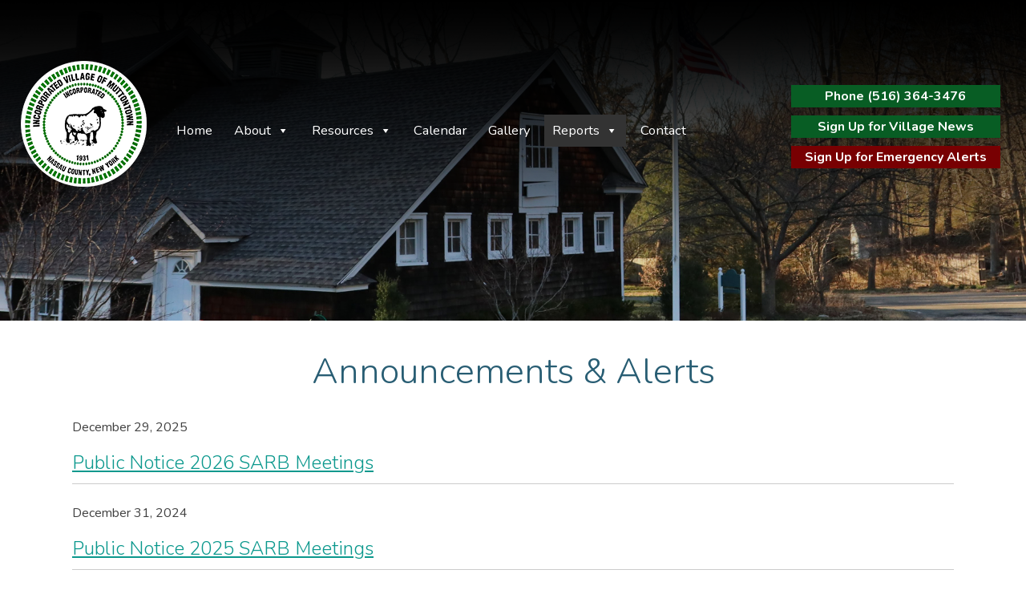

--- FILE ---
content_type: text/html; charset=UTF-8
request_url: https://www.muttontownny.gov/reports/announcements-alerts/
body_size: 25012
content:
<!doctype html>
<html dir="ltr" lang="en-US"
	prefix="og: https://ogp.me/ns#" >
<head>
	<meta charset="UTF-8">
	<meta name="viewport" content="width=device-width, initial-scale=1">
	<link rel="profile" href="https://gmpg.org/xfn/11">

	<title>Announcements &amp; Alerts - Village of Muttontown</title>

		<!-- All in One SEO 4.3.4.1 - aioseo.com -->
		<meta name="robots" content="max-image-preview:large" />
		<link rel="canonical" href="https://www.muttontownny.gov/reports/announcements-alerts/" />
		<meta name="generator" content="All in One SEO (AIOSEO) 4.3.4.1 " />
		<meta property="og:locale" content="en_US" />
		<meta property="og:site_name" content="Village of Muttontown - Established in 1931" />
		<meta property="og:type" content="article" />
		<meta property="og:title" content="Announcements &amp; Alerts - Village of Muttontown" />
		<meta property="og:url" content="https://www.muttontownny.gov/reports/announcements-alerts/" />
		<meta property="og:image" content="https://www.muttontownny.gov/wp-content/uploads/2019/03/cropped-LOGO-1.png" />
		<meta property="og:image:secure_url" content="https://www.muttontownny.gov/wp-content/uploads/2019/03/cropped-LOGO-1.png" />
		<meta property="og:image:width" content="157" />
		<meta property="og:image:height" content="157" />
		<meta property="article:published_time" content="2019-03-30T00:15:50+00:00" />
		<meta property="article:modified_time" content="2019-11-27T15:11:37+00:00" />
		<meta name="twitter:card" content="summary_large_image" />
		<meta name="twitter:title" content="Announcements &amp; Alerts - Village of Muttontown" />
		<meta name="twitter:image" content="https://www.muttontownny.gov/wp-content/uploads/2019/03/cropped-LOGO-1.png" />
		<script type="application/ld+json" class="aioseo-schema">
			{"@context":"https:\/\/schema.org","@graph":[{"@type":"BreadcrumbList","@id":"https:\/\/www.muttontownny.gov\/reports\/announcements-alerts\/#breadcrumblist","itemListElement":[{"@type":"ListItem","@id":"https:\/\/www.muttontownny.gov\/#listItem","position":1,"item":{"@type":"WebPage","@id":"https:\/\/www.muttontownny.gov\/","name":"Home","description":"Welcome to the Village of Muttontown Welcome to the Village of Muttontown\u2019s website! We hope that you will find it to be a useful tool in gathering information. Here is a brief overview of how to use this website: The most frequently searched items are in icons that go through the middle of the page.","url":"https:\/\/www.muttontownny.gov\/"},"nextItem":"https:\/\/www.muttontownny.gov\/reports\/#listItem"},{"@type":"ListItem","@id":"https:\/\/www.muttontownny.gov\/reports\/#listItem","position":2,"item":{"@type":"WebPage","@id":"https:\/\/www.muttontownny.gov\/reports\/","name":"Reports","description":"News","url":"https:\/\/www.muttontownny.gov\/reports\/"},"nextItem":"https:\/\/www.muttontownny.gov\/reports\/announcements-alerts\/#listItem","previousItem":"https:\/\/www.muttontownny.gov\/#listItem"},{"@type":"ListItem","@id":"https:\/\/www.muttontownny.gov\/reports\/announcements-alerts\/#listItem","position":3,"item":{"@type":"WebPage","@id":"https:\/\/www.muttontownny.gov\/reports\/announcements-alerts\/","name":"Announcements & Alerts","url":"https:\/\/www.muttontownny.gov\/reports\/announcements-alerts\/"},"previousItem":"https:\/\/www.muttontownny.gov\/reports\/#listItem"}]},{"@type":"Organization","@id":"https:\/\/www.muttontownny.gov\/#organization","name":"Village of Muttontown","url":"https:\/\/www.muttontownny.gov\/","logo":{"@type":"ImageObject","url":"https:\/\/www.muttontownny.gov\/wp-content\/uploads\/2019\/03\/cropped-LOGO-1.png","@id":"https:\/\/www.muttontownny.gov\/#organizationLogo","width":157,"height":157},"image":{"@id":"https:\/\/www.muttontownny.gov\/#organizationLogo"}},{"@type":"WebPage","@id":"https:\/\/www.muttontownny.gov\/reports\/announcements-alerts\/#webpage","url":"https:\/\/www.muttontownny.gov\/reports\/announcements-alerts\/","name":"Announcements & Alerts - Village of Muttontown","inLanguage":"en-US","isPartOf":{"@id":"https:\/\/www.muttontownny.gov\/#website"},"breadcrumb":{"@id":"https:\/\/www.muttontownny.gov\/reports\/announcements-alerts\/#breadcrumblist"},"image":{"@type":"ImageObject","url":"https:\/\/www.muttontownny.gov\/wp-content\/uploads\/2019\/11\/Gallery3_Slider-1.jpg","@id":"https:\/\/www.muttontownny.gov\/#mainImage","width":1900,"height":842},"primaryImageOfPage":{"@id":"https:\/\/www.muttontownny.gov\/reports\/announcements-alerts\/#mainImage"},"datePublished":"2019-03-30T00:15:50+00:00","dateModified":"2019-11-27T15:11:37+00:00"},{"@type":"WebSite","@id":"https:\/\/www.muttontownny.gov\/#website","url":"https:\/\/www.muttontownny.gov\/","name":"Village of Muttontown","description":"Established in 1931","inLanguage":"en-US","publisher":{"@id":"https:\/\/www.muttontownny.gov\/#organization"}}]}
		</script>
		<!-- All in One SEO -->

<link rel='dns-prefetch' href='//www.muttontownny.gov' />
<link rel="alternate" type="application/rss+xml" title="Village of Muttontown &raquo; Feed" href="https://www.muttontownny.gov/feed/" />
<script type="text/javascript">
window._wpemojiSettings = {"baseUrl":"https:\/\/s.w.org\/images\/core\/emoji\/14.0.0\/72x72\/","ext":".png","svgUrl":"https:\/\/s.w.org\/images\/core\/emoji\/14.0.0\/svg\/","svgExt":".svg","source":{"wpemoji":"https:\/\/www.muttontownny.gov\/wp-includes\/js\/wp-emoji.js?ver=6.2.8","twemoji":"https:\/\/www.muttontownny.gov\/wp-includes\/js\/twemoji.js?ver=6.2.8"}};
/**
 * @output wp-includes/js/wp-emoji-loader.js
 */

( function( window, document, settings ) {
	var src, ready, ii, tests;

	// Create a canvas element for testing native browser support of emoji.
	var canvas = document.createElement( 'canvas' );
	var context = canvas.getContext && canvas.getContext( '2d' );

	/**
	 * Checks if two sets of Emoji characters render the same visually.
	 *
	 * @since 4.9.0
	 *
	 * @private
	 *
	 * @param {string} set1 Set of Emoji to test.
	 * @param {string} set2 Set of Emoji to test.
	 *
	 * @return {boolean} True if the two sets render the same.
	 */
	function emojiSetsRenderIdentically( set1, set2 ) {
		// Cleanup from previous test.
		context.clearRect( 0, 0, canvas.width, canvas.height );
		context.fillText( set1, 0, 0 );
		var rendered1 = canvas.toDataURL();

		// Cleanup from previous test.
		context.clearRect( 0, 0, canvas.width, canvas.height );
		context.fillText( set2, 0, 0 );
		var rendered2 = canvas.toDataURL();

		return rendered1 === rendered2;
	}

	/**
	 * Determines if the browser properly renders Emoji that Twemoji can supplement.
	 *
	 * @since 4.2.0
	 *
	 * @private
	 *
	 * @param {string} type Whether to test for support of "flag" or "emoji".
	 *
	 * @return {boolean} True if the browser can render emoji, false if it cannot.
	 */
	function browserSupportsEmoji( type ) {
		var isIdentical;

		if ( ! context || ! context.fillText ) {
			return false;
		}

		/*
		 * Chrome on OS X added native emoji rendering in M41. Unfortunately,
		 * it doesn't work when the font is bolder than 500 weight. So, we
		 * check for bold rendering support to avoid invisible emoji in Chrome.
		 */
		context.textBaseline = 'top';
		context.font = '600 32px Arial';

		switch ( type ) {
			case 'flag':
				/*
				 * Test for Transgender flag compatibility. Added in Unicode 13.
				 *
				 * To test for support, we try to render it, and compare the rendering to how it would look if
				 * the browser doesn't render it correctly (white flag emoji + transgender symbol).
				 */
				isIdentical = emojiSetsRenderIdentically(
					'\uD83C\uDFF3\uFE0F\u200D\u26A7\uFE0F', // as a zero-width joiner sequence
					'\uD83C\uDFF3\uFE0F\u200B\u26A7\uFE0F'  // separated by a zero-width space
				);

				if ( isIdentical ) {
					return false;
				}

				/*
				 * Test for UN flag compatibility. This is the least supported of the letter locale flags,
				 * so gives us an easy test for full support.
				 *
				 * To test for support, we try to render it, and compare the rendering to how it would look if
				 * the browser doesn't render it correctly ([U] + [N]).
				 */
				isIdentical = emojiSetsRenderIdentically(
					'\uD83C\uDDFA\uD83C\uDDF3',       // as the sequence of two code points
					'\uD83C\uDDFA\u200B\uD83C\uDDF3'  // as the two code points separated by a zero-width space
				);

				if ( isIdentical ) {
					return false;
				}

				/*
				 * Test for English flag compatibility. England is a country in the United Kingdom, it
				 * does not have a two letter locale code but rather a five letter sub-division code.
				 *
				 * To test for support, we try to render it, and compare the rendering to how it would look if
				 * the browser doesn't render it correctly (black flag emoji + [G] + [B] + [E] + [N] + [G]).
				 */
				isIdentical = emojiSetsRenderIdentically(
					// as the flag sequence
					'\uD83C\uDFF4\uDB40\uDC67\uDB40\uDC62\uDB40\uDC65\uDB40\uDC6E\uDB40\uDC67\uDB40\uDC7F',
					// with each code point separated by a zero-width space
					'\uD83C\uDFF4\u200B\uDB40\uDC67\u200B\uDB40\uDC62\u200B\uDB40\uDC65\u200B\uDB40\uDC6E\u200B\uDB40\uDC67\u200B\uDB40\uDC7F'
				);

				return ! isIdentical;
			case 'emoji':
				/*
				 * Why can't we be friends? Everyone can now shake hands in emoji, regardless of skin tone!
				 *
				 * To test for Emoji 14.0 support, try to render a new emoji: Handshake: Light Skin Tone, Dark Skin Tone.
				 *
				 * The Handshake: Light Skin Tone, Dark Skin Tone emoji is a ZWJ sequence combining 🫱 Rightwards Hand,
				 * 🏻 Light Skin Tone, a Zero Width Joiner, 🫲 Leftwards Hand, and 🏿 Dark Skin Tone.
				 *
				 * 0x1FAF1 == Rightwards Hand
				 * 0x1F3FB == Light Skin Tone
				 * 0x200D == Zero-Width Joiner (ZWJ) that links the code points for the new emoji or
				 * 0x200B == Zero-Width Space (ZWS) that is rendered for clients not supporting the new emoji.
				 * 0x1FAF2 == Leftwards Hand
				 * 0x1F3FF == Dark Skin Tone.
				 *
				 * When updating this test for future Emoji releases, ensure that individual emoji that make up the
				 * sequence come from older emoji standards.
				 */
				isIdentical = emojiSetsRenderIdentically(
					'\uD83E\uDEF1\uD83C\uDFFB\u200D\uD83E\uDEF2\uD83C\uDFFF', // as the zero-width joiner sequence
					'\uD83E\uDEF1\uD83C\uDFFB\u200B\uD83E\uDEF2\uD83C\uDFFF'  // separated by a zero-width space
				);

				return ! isIdentical;
		}

		return false;
	}

	/**
	 * Adds a script to the head of the document.
	 *
	 * @ignore
	 *
	 * @since 4.2.0
	 *
	 * @param {Object} src The url where the script is located.
	 * @return {void}
	 */
	function addScript( src ) {
		var script = document.createElement( 'script' );

		script.src = src;
		script.defer = script.type = 'text/javascript';
		document.getElementsByTagName( 'head' )[0].appendChild( script );
	}

	tests = Array( 'flag', 'emoji' );

	settings.supports = {
		everything: true,
		everythingExceptFlag: true
	};

	/*
	 * Tests the browser support for flag emojis and other emojis, and adjusts the
	 * support settings accordingly.
	 */
	for( ii = 0; ii < tests.length; ii++ ) {
		settings.supports[ tests[ ii ] ] = browserSupportsEmoji( tests[ ii ] );

		settings.supports.everything = settings.supports.everything && settings.supports[ tests[ ii ] ];

		if ( 'flag' !== tests[ ii ] ) {
			settings.supports.everythingExceptFlag = settings.supports.everythingExceptFlag && settings.supports[ tests[ ii ] ];
		}
	}

	settings.supports.everythingExceptFlag = settings.supports.everythingExceptFlag && ! settings.supports.flag;

	// Sets DOMReady to false and assigns a ready function to settings.
	settings.DOMReady = false;
	settings.readyCallback = function() {
		settings.DOMReady = true;
	};

	// When the browser can not render everything we need to load a polyfill.
	if ( ! settings.supports.everything ) {
		ready = function() {
			settings.readyCallback();
		};

		/*
		 * Cross-browser version of adding a dom ready event.
		 */
		if ( document.addEventListener ) {
			document.addEventListener( 'DOMContentLoaded', ready, false );
			window.addEventListener( 'load', ready, false );
		} else {
			window.attachEvent( 'onload', ready );
			document.attachEvent( 'onreadystatechange', function() {
				if ( 'complete' === document.readyState ) {
					settings.readyCallback();
				}
			} );
		}

		src = settings.source || {};

		if ( src.concatemoji ) {
			addScript( src.concatemoji );
		} else if ( src.wpemoji && src.twemoji ) {
			addScript( src.twemoji );
			addScript( src.wpemoji );
		}
	}

} )( window, document, window._wpemojiSettings );
</script>
<style type="text/css">
img.wp-smiley,
img.emoji {
	display: inline !important;
	border: none !important;
	box-shadow: none !important;
	height: 1em !important;
	width: 1em !important;
	margin: 0 0.07em !important;
	vertical-align: -0.1em !important;
	background: none !important;
	padding: 0 !important;
}
</style>
	<link rel='stylesheet' id='wp-block-library-css' href='https://www.muttontownny.gov/wp-includes/css/dist/block-library/style.css?ver=6.2.8' type='text/css' media='all' />
<link rel='stylesheet' id='classic-theme-styles-css' href='https://www.muttontownny.gov/wp-includes/css/classic-themes.css?ver=6.2.8' type='text/css' media='all' />
<style id='global-styles-inline-css' type='text/css'>
body{--wp--preset--color--black: #000000;--wp--preset--color--cyan-bluish-gray: #abb8c3;--wp--preset--color--white: #ffffff;--wp--preset--color--pale-pink: #f78da7;--wp--preset--color--vivid-red: #cf2e2e;--wp--preset--color--luminous-vivid-orange: #ff6900;--wp--preset--color--luminous-vivid-amber: #fcb900;--wp--preset--color--light-green-cyan: #7bdcb5;--wp--preset--color--vivid-green-cyan: #00d084;--wp--preset--color--pale-cyan-blue: #8ed1fc;--wp--preset--color--vivid-cyan-blue: #0693e3;--wp--preset--color--vivid-purple: #9b51e0;--wp--preset--gradient--vivid-cyan-blue-to-vivid-purple: linear-gradient(135deg,rgba(6,147,227,1) 0%,rgb(155,81,224) 100%);--wp--preset--gradient--light-green-cyan-to-vivid-green-cyan: linear-gradient(135deg,rgb(122,220,180) 0%,rgb(0,208,130) 100%);--wp--preset--gradient--luminous-vivid-amber-to-luminous-vivid-orange: linear-gradient(135deg,rgba(252,185,0,1) 0%,rgba(255,105,0,1) 100%);--wp--preset--gradient--luminous-vivid-orange-to-vivid-red: linear-gradient(135deg,rgba(255,105,0,1) 0%,rgb(207,46,46) 100%);--wp--preset--gradient--very-light-gray-to-cyan-bluish-gray: linear-gradient(135deg,rgb(238,238,238) 0%,rgb(169,184,195) 100%);--wp--preset--gradient--cool-to-warm-spectrum: linear-gradient(135deg,rgb(74,234,220) 0%,rgb(151,120,209) 20%,rgb(207,42,186) 40%,rgb(238,44,130) 60%,rgb(251,105,98) 80%,rgb(254,248,76) 100%);--wp--preset--gradient--blush-light-purple: linear-gradient(135deg,rgb(255,206,236) 0%,rgb(152,150,240) 100%);--wp--preset--gradient--blush-bordeaux: linear-gradient(135deg,rgb(254,205,165) 0%,rgb(254,45,45) 50%,rgb(107,0,62) 100%);--wp--preset--gradient--luminous-dusk: linear-gradient(135deg,rgb(255,203,112) 0%,rgb(199,81,192) 50%,rgb(65,88,208) 100%);--wp--preset--gradient--pale-ocean: linear-gradient(135deg,rgb(255,245,203) 0%,rgb(182,227,212) 50%,rgb(51,167,181) 100%);--wp--preset--gradient--electric-grass: linear-gradient(135deg,rgb(202,248,128) 0%,rgb(113,206,126) 100%);--wp--preset--gradient--midnight: linear-gradient(135deg,rgb(2,3,129) 0%,rgb(40,116,252) 100%);--wp--preset--duotone--dark-grayscale: url('#wp-duotone-dark-grayscale');--wp--preset--duotone--grayscale: url('#wp-duotone-grayscale');--wp--preset--duotone--purple-yellow: url('#wp-duotone-purple-yellow');--wp--preset--duotone--blue-red: url('#wp-duotone-blue-red');--wp--preset--duotone--midnight: url('#wp-duotone-midnight');--wp--preset--duotone--magenta-yellow: url('#wp-duotone-magenta-yellow');--wp--preset--duotone--purple-green: url('#wp-duotone-purple-green');--wp--preset--duotone--blue-orange: url('#wp-duotone-blue-orange');--wp--preset--font-size--small: 13px;--wp--preset--font-size--medium: 20px;--wp--preset--font-size--large: 36px;--wp--preset--font-size--x-large: 42px;--wp--preset--spacing--20: 0.44rem;--wp--preset--spacing--30: 0.67rem;--wp--preset--spacing--40: 1rem;--wp--preset--spacing--50: 1.5rem;--wp--preset--spacing--60: 2.25rem;--wp--preset--spacing--70: 3.38rem;--wp--preset--spacing--80: 5.06rem;--wp--preset--shadow--natural: 6px 6px 9px rgba(0, 0, 0, 0.2);--wp--preset--shadow--deep: 12px 12px 50px rgba(0, 0, 0, 0.4);--wp--preset--shadow--sharp: 6px 6px 0px rgba(0, 0, 0, 0.2);--wp--preset--shadow--outlined: 6px 6px 0px -3px rgba(255, 255, 255, 1), 6px 6px rgba(0, 0, 0, 1);--wp--preset--shadow--crisp: 6px 6px 0px rgba(0, 0, 0, 1);}:where(.is-layout-flex){gap: 0.5em;}body .is-layout-flow > .alignleft{float: left;margin-inline-start: 0;margin-inline-end: 2em;}body .is-layout-flow > .alignright{float: right;margin-inline-start: 2em;margin-inline-end: 0;}body .is-layout-flow > .aligncenter{margin-left: auto !important;margin-right: auto !important;}body .is-layout-constrained > .alignleft{float: left;margin-inline-start: 0;margin-inline-end: 2em;}body .is-layout-constrained > .alignright{float: right;margin-inline-start: 2em;margin-inline-end: 0;}body .is-layout-constrained > .aligncenter{margin-left: auto !important;margin-right: auto !important;}body .is-layout-constrained > :where(:not(.alignleft):not(.alignright):not(.alignfull)){max-width: var(--wp--style--global--content-size);margin-left: auto !important;margin-right: auto !important;}body .is-layout-constrained > .alignwide{max-width: var(--wp--style--global--wide-size);}body .is-layout-flex{display: flex;}body .is-layout-flex{flex-wrap: wrap;align-items: center;}body .is-layout-flex > *{margin: 0;}:where(.wp-block-columns.is-layout-flex){gap: 2em;}.has-black-color{color: var(--wp--preset--color--black) !important;}.has-cyan-bluish-gray-color{color: var(--wp--preset--color--cyan-bluish-gray) !important;}.has-white-color{color: var(--wp--preset--color--white) !important;}.has-pale-pink-color{color: var(--wp--preset--color--pale-pink) !important;}.has-vivid-red-color{color: var(--wp--preset--color--vivid-red) !important;}.has-luminous-vivid-orange-color{color: var(--wp--preset--color--luminous-vivid-orange) !important;}.has-luminous-vivid-amber-color{color: var(--wp--preset--color--luminous-vivid-amber) !important;}.has-light-green-cyan-color{color: var(--wp--preset--color--light-green-cyan) !important;}.has-vivid-green-cyan-color{color: var(--wp--preset--color--vivid-green-cyan) !important;}.has-pale-cyan-blue-color{color: var(--wp--preset--color--pale-cyan-blue) !important;}.has-vivid-cyan-blue-color{color: var(--wp--preset--color--vivid-cyan-blue) !important;}.has-vivid-purple-color{color: var(--wp--preset--color--vivid-purple) !important;}.has-black-background-color{background-color: var(--wp--preset--color--black) !important;}.has-cyan-bluish-gray-background-color{background-color: var(--wp--preset--color--cyan-bluish-gray) !important;}.has-white-background-color{background-color: var(--wp--preset--color--white) !important;}.has-pale-pink-background-color{background-color: var(--wp--preset--color--pale-pink) !important;}.has-vivid-red-background-color{background-color: var(--wp--preset--color--vivid-red) !important;}.has-luminous-vivid-orange-background-color{background-color: var(--wp--preset--color--luminous-vivid-orange) !important;}.has-luminous-vivid-amber-background-color{background-color: var(--wp--preset--color--luminous-vivid-amber) !important;}.has-light-green-cyan-background-color{background-color: var(--wp--preset--color--light-green-cyan) !important;}.has-vivid-green-cyan-background-color{background-color: var(--wp--preset--color--vivid-green-cyan) !important;}.has-pale-cyan-blue-background-color{background-color: var(--wp--preset--color--pale-cyan-blue) !important;}.has-vivid-cyan-blue-background-color{background-color: var(--wp--preset--color--vivid-cyan-blue) !important;}.has-vivid-purple-background-color{background-color: var(--wp--preset--color--vivid-purple) !important;}.has-black-border-color{border-color: var(--wp--preset--color--black) !important;}.has-cyan-bluish-gray-border-color{border-color: var(--wp--preset--color--cyan-bluish-gray) !important;}.has-white-border-color{border-color: var(--wp--preset--color--white) !important;}.has-pale-pink-border-color{border-color: var(--wp--preset--color--pale-pink) !important;}.has-vivid-red-border-color{border-color: var(--wp--preset--color--vivid-red) !important;}.has-luminous-vivid-orange-border-color{border-color: var(--wp--preset--color--luminous-vivid-orange) !important;}.has-luminous-vivid-amber-border-color{border-color: var(--wp--preset--color--luminous-vivid-amber) !important;}.has-light-green-cyan-border-color{border-color: var(--wp--preset--color--light-green-cyan) !important;}.has-vivid-green-cyan-border-color{border-color: var(--wp--preset--color--vivid-green-cyan) !important;}.has-pale-cyan-blue-border-color{border-color: var(--wp--preset--color--pale-cyan-blue) !important;}.has-vivid-cyan-blue-border-color{border-color: var(--wp--preset--color--vivid-cyan-blue) !important;}.has-vivid-purple-border-color{border-color: var(--wp--preset--color--vivid-purple) !important;}.has-vivid-cyan-blue-to-vivid-purple-gradient-background{background: var(--wp--preset--gradient--vivid-cyan-blue-to-vivid-purple) !important;}.has-light-green-cyan-to-vivid-green-cyan-gradient-background{background: var(--wp--preset--gradient--light-green-cyan-to-vivid-green-cyan) !important;}.has-luminous-vivid-amber-to-luminous-vivid-orange-gradient-background{background: var(--wp--preset--gradient--luminous-vivid-amber-to-luminous-vivid-orange) !important;}.has-luminous-vivid-orange-to-vivid-red-gradient-background{background: var(--wp--preset--gradient--luminous-vivid-orange-to-vivid-red) !important;}.has-very-light-gray-to-cyan-bluish-gray-gradient-background{background: var(--wp--preset--gradient--very-light-gray-to-cyan-bluish-gray) !important;}.has-cool-to-warm-spectrum-gradient-background{background: var(--wp--preset--gradient--cool-to-warm-spectrum) !important;}.has-blush-light-purple-gradient-background{background: var(--wp--preset--gradient--blush-light-purple) !important;}.has-blush-bordeaux-gradient-background{background: var(--wp--preset--gradient--blush-bordeaux) !important;}.has-luminous-dusk-gradient-background{background: var(--wp--preset--gradient--luminous-dusk) !important;}.has-pale-ocean-gradient-background{background: var(--wp--preset--gradient--pale-ocean) !important;}.has-electric-grass-gradient-background{background: var(--wp--preset--gradient--electric-grass) !important;}.has-midnight-gradient-background{background: var(--wp--preset--gradient--midnight) !important;}.has-small-font-size{font-size: var(--wp--preset--font-size--small) !important;}.has-medium-font-size{font-size: var(--wp--preset--font-size--medium) !important;}.has-large-font-size{font-size: var(--wp--preset--font-size--large) !important;}.has-x-large-font-size{font-size: var(--wp--preset--font-size--x-large) !important;}
.wp-block-navigation a:where(:not(.wp-element-button)){color: inherit;}
:where(.wp-block-columns.is-layout-flex){gap: 2em;}
.wp-block-pullquote{font-size: 1.5em;line-height: 1.6;}
</style>
<link rel='stylesheet' id='events-manager-css' href='https://www.muttontownny.gov/wp-content/plugins/events-manager/includes/css/events-manager.css?ver=6.3' type='text/css' media='all' />
<style id='events-manager-inline-css' type='text/css'>
body .em { --font-family : inherit; --font-weight : inherit; --font-size : 1em; --line-height : inherit; }
</style>
<link rel='stylesheet' id='foobox-free-min-css' href='https://www.muttontownny.gov/wp-content/plugins/foobox-image-lightbox/free/css/foobox.free.min.css?ver=2.7.25' type='text/css' media='all' />
<link rel='stylesheet' id='hamburger.css-css' href='https://www.muttontownny.gov/wp-content/plugins/wp-responsive-menu/assets/css/wpr-hamburger.css?ver=3.1.8' type='text/css' media='all' />
<link rel='stylesheet' id='wprmenu.css-css' href='https://www.muttontownny.gov/wp-content/plugins/wp-responsive-menu/assets/css/wprmenu.css?ver=3.1.8' type='text/css' media='all' />
<style id='wprmenu.css-inline-css' type='text/css'>
@media only screen and ( max-width: 800px ) {html body div.wprm-wrapper {overflow: scroll;}#wprmenu_bar {background-image: url();background-size: cover ;background-repeat: repeat;}#wprmenu_bar {background-color: #6c110c;}html body div#mg-wprm-wrap .wpr_submit .icon.icon-search {color: #ffffff;}#wprmenu_bar .menu_title,#wprmenu_bar .wprmenu_icon_menu,#wprmenu_bar .menu_title a {color: #ffffff;}#wprmenu_bar .menu_title a {font-size: 20px;font-weight: normal;}#mg-wprm-wrap li.menu-item a {font-size: 15px;text-transform: uppercase;font-weight: normal;}#mg-wprm-wrap li.menu-item-has-children ul.sub-menu a {font-size: 15px;text-transform: uppercase;font-weight: normal;}#mg-wprm-wrap li.current-menu-item > a {background: #d53f3f;}#mg-wprm-wrap li.current-menu-item > a,#mg-wprm-wrap li.current-menu-item span.wprmenu_icon{color: #ffffff !important;}#mg-wprm-wrap {background-color: #6c110c;}.cbp-spmenu-push-toright,.cbp-spmenu-push-toright .mm-slideout {left: 80% ;}.cbp-spmenu-push-toleft {left: -80% ;}#mg-wprm-wrap.cbp-spmenu-right,#mg-wprm-wrap.cbp-spmenu-left,#mg-wprm-wrap.cbp-spmenu-right.custom,#mg-wprm-wrap.cbp-spmenu-left.custom,.cbp-spmenu-vertical {width: 80%;max-width: 400px;}#mg-wprm-wrap ul#wprmenu_menu_ul li.menu-item a,div#mg-wprm-wrap ul li span.wprmenu_icon {color: #ffffff;}#mg-wprm-wrap ul#wprmenu_menu_ul li.menu-item:valid ~ a{color: #ffffff;}#mg-wprm-wrap ul#wprmenu_menu_ul li.menu-item a:hover {background: #d53f3f;color: #ffffff !important;}div#mg-wprm-wrap ul>li:hover>span.wprmenu_icon {color: #ffffff !important;}.wprmenu_bar .hamburger-inner,.wprmenu_bar .hamburger-inner::before,.wprmenu_bar .hamburger-inner::after {background: #ffffff;}.wprmenu_bar .hamburger:hover .hamburger-inner,.wprmenu_bar .hamburger:hover .hamburger-inner::before,.wprmenu_bar .hamburger:hover .hamburger-inner::after {background: #ffffff;}div.wprmenu_bar div.hamburger{padding-right: 6px !important;}#wprmenu_menu.left {width:80%;left: -80%;right: auto;}#wprmenu_menu.right {width:80%;right: -80%;left: auto;}html body div#wprmenu_bar {height : 42px;}#mg-wprm-wrap.cbp-spmenu-left,#mg-wprm-wrap.cbp-spmenu-right,#mg-widgetmenu-wrap.cbp-spmenu-widget-left,#mg-widgetmenu-wrap.cbp-spmenu-widget-right {top: 42px !important;}.wprmenu_bar .hamburger {float: left;}.wprmenu_bar #custom_menu_icon.hamburger {top: px;left: px;float: left !important;background-color: #cccccc;}.wpr_custom_menu #custom_menu_icon {display: block;}html { padding-top: 42px !important; }#wprmenu_bar,#mg-wprm-wrap { display: block; }div#wpadminbar { position: fixed; }}
</style>
<link rel='stylesheet' id='wpr_icons-css' href='https://www.muttontownny.gov/wp-content/plugins/wp-responsive-menu/inc/assets/icons/wpr-icons.css?ver=3.1.8' type='text/css' media='all' />
<link rel='stylesheet' id='megamenu-css' href='https://www.muttontownny.gov/wp-content/uploads/maxmegamenu/style.css?ver=5c4088' type='text/css' media='all' />
<link rel='stylesheet' id='dashicons-css' href='https://www.muttontownny.gov/wp-includes/css/dashicons.css?ver=6.2.8' type='text/css' media='all' />
<link rel='stylesheet' id='wp-fullcalendar-css' href='https://www.muttontownny.gov/wp-content/plugins/wp-fullcalendar/includes/css/main.css?ver=1.5' type='text/css' media='all' />
<link rel='stylesheet' id='wp-fullcalendar-tippy-light-border-css' href='https://www.muttontownny.gov/wp-content/plugins/wp-fullcalendar/includes/css/tippy/light-border.css?ver=1.5' type='text/css' media='all' />
<link rel='stylesheet' id='muttontown-style-css' href='https://www.muttontownny.gov/wp-content/themes/muttontown/style.css?ver=6.2.8' type='text/css' media='all' />
<script type='text/javascript' src='https://www.muttontownny.gov/wp-includes/js/jquery/jquery.js?ver=3.6.4' id='jquery-core-js'></script>
<script type='text/javascript' src='https://www.muttontownny.gov/wp-includes/js/jquery/jquery-migrate.js?ver=3.4.0' id='jquery-migrate-js'></script>
<script type='text/javascript' src='https://www.muttontownny.gov/wp-includes/js/jquery/ui/core.js?ver=1.13.2' id='jquery-ui-core-js'></script>
<script type='text/javascript' src='https://www.muttontownny.gov/wp-includes/js/jquery/ui/mouse.js?ver=1.13.2' id='jquery-ui-mouse-js'></script>
<script type='text/javascript' src='https://www.muttontownny.gov/wp-includes/js/jquery/ui/sortable.js?ver=1.13.2' id='jquery-ui-sortable-js'></script>
<script type='text/javascript' src='https://www.muttontownny.gov/wp-includes/js/jquery/ui/datepicker.js?ver=1.13.2' id='jquery-ui-datepicker-js'></script>
<script type='text/javascript' id='jquery-ui-datepicker-js-after'>
jQuery(function(jQuery){jQuery.datepicker.setDefaults({"closeText":"Close","currentText":"Today","monthNames":["January","February","March","April","May","June","July","August","September","October","November","December"],"monthNamesShort":["Jan","Feb","Mar","Apr","May","Jun","Jul","Aug","Sep","Oct","Nov","Dec"],"nextText":"Next","prevText":"Previous","dayNames":["Sunday","Monday","Tuesday","Wednesday","Thursday","Friday","Saturday"],"dayNamesShort":["Sun","Mon","Tue","Wed","Thu","Fri","Sat"],"dayNamesMin":["S","M","T","W","T","F","S"],"dateFormat":"MM d, yy","firstDay":0,"isRTL":false});});
</script>
<script type='text/javascript' src='https://www.muttontownny.gov/wp-includes/js/jquery/ui/resizable.js?ver=1.13.2' id='jquery-ui-resizable-js'></script>
<script type='text/javascript' src='https://www.muttontownny.gov/wp-includes/js/jquery/ui/draggable.js?ver=1.13.2' id='jquery-ui-draggable-js'></script>
<script type='text/javascript' src='https://www.muttontownny.gov/wp-includes/js/jquery/ui/controlgroup.js?ver=1.13.2' id='jquery-ui-controlgroup-js'></script>
<script type='text/javascript' src='https://www.muttontownny.gov/wp-includes/js/jquery/ui/checkboxradio.js?ver=1.13.2' id='jquery-ui-checkboxradio-js'></script>
<script type='text/javascript' src='https://www.muttontownny.gov/wp-includes/js/jquery/ui/button.js?ver=1.13.2' id='jquery-ui-button-js'></script>
<script type='text/javascript' src='https://www.muttontownny.gov/wp-includes/js/jquery/ui/dialog.js?ver=1.13.2' id='jquery-ui-dialog-js'></script>
<script type='text/javascript' id='events-manager-js-extra'>
/* <![CDATA[ */
var EM = {"ajaxurl":"https:\/\/www.muttontownny.gov\/wp-admin\/admin-ajax.php","locationajaxurl":"https:\/\/www.muttontownny.gov\/wp-admin\/admin-ajax.php?action=locations_search","firstDay":"0","locale":"en","dateFormat":"yy-mm-dd","ui_css":"https:\/\/www.muttontownny.gov\/wp-content\/plugins\/events-manager\/includes\/css\/jquery-ui\/build.css","show24hours":"0","is_ssl":"1","autocomplete_limit":"10","calendar":{"breakpoints":{"small":560,"medium":908,"large":false}},"datepicker":{"format":"m\/d\/Y"},"search":{"breakpoints":{"small":650,"medium":850,"full":false}},"bookingInProgress":"Please wait while the booking is being submitted.","tickets_save":"Save Ticket","bookingajaxurl":"https:\/\/www.muttontownny.gov\/wp-admin\/admin-ajax.php","bookings_export_save":"Export Bookings","bookings_settings_save":"Save Settings","booking_delete":"Are you sure you want to delete?","booking_offset":"30","bb_full":"Sold Out","bb_book":"Book Now","bb_booking":"Booking...","bb_booked":"Booking Submitted","bb_error":"Booking Error. Try again?","bb_cancel":"Cancel","bb_canceling":"Canceling...","bb_cancelled":"Cancelled","bb_cancel_error":"Cancellation Error. Try again?","txt_search":"Search","txt_searching":"Searching...","txt_loading":"Loading...","event_detach_warning":"Are you sure you want to detach this event? By doing so, this event will be independent of the recurring set of events.","delete_recurrence_warning":"Are you sure you want to delete all recurrences of this event? All events will be moved to trash.","disable_bookings_warning":"Are you sure you want to disable bookings? If you do this and save, you will lose all previous bookings. If you wish to prevent further bookings, reduce the number of spaces available to the amount of bookings you currently have","booking_warning_cancel":"Are you sure you want to cancel your booking?"};
/* ]]> */
</script>
<script type='text/javascript' src='https://www.muttontownny.gov/wp-content/plugins/events-manager/includes/js/events-manager.js?ver=6.3' id='events-manager-js'></script>
<script type='text/javascript' src='https://www.muttontownny.gov/wp-content/plugins/revslider/public/assets/js/rbtools.min.js?ver=6.6.12' async id='tp-tools-js'></script>
<script type='text/javascript' src='https://www.muttontownny.gov/wp-content/plugins/revslider/public/assets/js/rs6.min.js?ver=6.6.12' async id='revmin-js'></script>
<script type='text/javascript' src='https://www.muttontownny.gov/wp-content/plugins/wp-responsive-menu/assets/js/modernizr.custom.js?ver=3.1.8' id='modernizr-js'></script>
<script type='text/javascript' src='https://www.muttontownny.gov/wp-content/plugins/wp-responsive-menu/assets/js/touchSwipe.js?ver=3.1.8' id='touchSwipe-js'></script>
<script type='text/javascript' id='wprmenu.js-js-extra'>
/* <![CDATA[ */
var wprmenu = {"zooming":"","from_width":"800","push_width":"400","menu_width":"80","parent_click":"","swipe":"","enable_overlay":""};
/* ]]> */
</script>
<script type='text/javascript' src='https://www.muttontownny.gov/wp-content/plugins/wp-responsive-menu/assets/js/wprmenu.js?ver=3.1.8' id='wprmenu.js-js'></script>
<script type='text/javascript' src='https://www.muttontownny.gov/wp-includes/js/jquery/ui/menu.js?ver=1.13.2' id='jquery-ui-menu-js'></script>
<script type='text/javascript' src='https://www.muttontownny.gov/wp-includes/js/jquery/ui/selectmenu.js?ver=1.13.2' id='jquery-ui-selectmenu-js'></script>
<script type='text/javascript' src='https://www.muttontownny.gov/wp-includes/js/jquery/ui/tooltip.js?ver=1.13.2' id='jquery-ui-tooltip-js'></script>
<script type='text/javascript' src='https://www.muttontownny.gov/wp-includes/js/dist/vendor/moment.js?ver=2.29.4' id='moment-js'></script>
<script type='text/javascript' id='moment-js-after'>
moment.updateLocale( 'en_US', {"months":["January","February","March","April","May","June","July","August","September","October","November","December"],"monthsShort":["Jan","Feb","Mar","Apr","May","Jun","Jul","Aug","Sep","Oct","Nov","Dec"],"weekdays":["Sunday","Monday","Tuesday","Wednesday","Thursday","Friday","Saturday"],"weekdaysShort":["Sun","Mon","Tue","Wed","Thu","Fri","Sat"],"week":{"dow":0},"longDateFormat":{"LT":"g:i a","LTS":null,"L":null,"LL":"F j, Y","LLL":"F j, Y g:i a","LLLL":null}} );
</script>
<script type='text/javascript' id='wp-fullcalendar-js-extra'>
/* <![CDATA[ */
var WPFC = {"ajaxurl":"https:\/\/www.muttontownny.gov\/wp-admin\/admin-ajax.php?action=WP_FullCalendar","firstDay":"0","wpfc_theme":"","wpfc_limit":"3","wpfc_limit_txt":"more ...","timeFormat":"h(:mm)A","defaultView":"month","weekends":"true","header":{"left":"prev,next today","center":"title","right":"month,basicWeek,basicDay"},"wpfc_qtips":"1","tippy_theme":"light-border","tippy_placement":"bottom","tippy_loading":"Loading..."};
/* ]]> */
</script>
<script type='text/javascript' src='https://www.muttontownny.gov/wp-content/plugins/wp-fullcalendar/includes/js/fullcalendar.js?ver=1.5' id='wp-fullcalendar-js'></script>
<script type='text/javascript' src='https://www.muttontownny.gov/wp-content/plugins/wp-fullcalendar/includes/js/popper.js?ver=1.5' id='popper.js-js'></script>
<script type='text/javascript' src='https://www.muttontownny.gov/wp-content/plugins/wp-fullcalendar/includes/js/tippy.js?ver=1.5' id='tippy.js-js'></script>
<script type='text/javascript' id='foobox-free-min-js-before'>
/* Run FooBox FREE (v2.7.25) */
var FOOBOX = window.FOOBOX = {
	ready: true,
	disableOthers: false,
	o: {wordpress: { enabled: true }, countMessage:'image %index of %total', captions: { dataTitle: ["captionTitle","title"], dataDesc: ["captionDesc","description"] }, excludes:'.fbx-link,.nofoobox,.nolightbox,a[href*="pinterest.com/pin/create/button/"]', affiliate : { enabled: false }},
	selectors: [
		".foogallery-container.foogallery-lightbox-foobox", ".foogallery-container.foogallery-lightbox-foobox-free", ".gallery", ".wp-block-gallery", ".wp-caption", ".wp-block-image", "a:has(img[class*=wp-image-])", ".foobox"
	],
	pre: function( $ ){
		// Custom JavaScript (Pre)
		
	},
	post: function( $ ){
		// Custom JavaScript (Post)
		
		// Custom Captions Code
		
	},
	custom: function( $ ){
		// Custom Extra JS
		
	}
};
</script>
<script type='text/javascript' src='https://www.muttontownny.gov/wp-content/plugins/foobox-image-lightbox/free/js/foobox.free.min.js?ver=2.7.25' id='foobox-free-min-js'></script>
<link rel="https://api.w.org/" href="https://www.muttontownny.gov/wp-json/" /><link rel="alternate" type="application/json" href="https://www.muttontownny.gov/wp-json/wp/v2/pages/83" /><link rel="EditURI" type="application/rsd+xml" title="RSD" href="https://www.muttontownny.gov/xmlrpc.php?rsd" />
<link rel="wlwmanifest" type="application/wlwmanifest+xml" href="https://www.muttontownny.gov/wp-includes/wlwmanifest.xml" />
<meta name="generator" content="WordPress 6.2.8" />
<link rel='shortlink' href='https://www.muttontownny.gov/?p=83' />
<link rel="alternate" type="application/json+oembed" href="https://www.muttontownny.gov/wp-json/oembed/1.0/embed?url=https%3A%2F%2Fwww.muttontownny.gov%2Freports%2Fannouncements-alerts%2F" />
<link rel="alternate" type="text/xml+oembed" href="https://www.muttontownny.gov/wp-json/oembed/1.0/embed?url=https%3A%2F%2Fwww.muttontownny.gov%2Freports%2Fannouncements-alerts%2F&#038;format=xml" />

		<!-- GA Google Analytics @ https://m0n.co/ga -->
		<script>
			(function(i,s,o,g,r,a,m){i['GoogleAnalyticsObject']=r;i[r]=i[r]||function(){
			(i[r].q=i[r].q||[]).push(arguments)},i[r].l=1*new Date();a=s.createElement(o),
			m=s.getElementsByTagName(o)[0];a.async=1;a.src=g;m.parentNode.insertBefore(a,m)
			})(window,document,'script','https://www.google-analytics.com/analytics.js','ga');
			ga('create', 'UA-154473314-1', 'auto');
			ga('send', 'pageview');
		</script>

	<style type="text/css">.broken_link, a.broken_link {
	text-decoration: line-through;
}</style>		<style type="text/css">
					.site-title,
			.site-description {
				position: absolute;
				clip: rect(1px, 1px, 1px, 1px);
			}
				</style>
		<meta name="generator" content="Powered by Slider Revolution 6.6.12 - responsive, Mobile-Friendly Slider Plugin for WordPress with comfortable drag and drop interface." />
<link rel="icon" href="https://www.muttontownny.gov/wp-content/uploads/2019/03/cropped-LOGO-2-32x32.png" sizes="32x32" />
<link rel="icon" href="https://www.muttontownny.gov/wp-content/uploads/2019/03/cropped-LOGO-2-192x192.png" sizes="192x192" />
<link rel="apple-touch-icon" href="https://www.muttontownny.gov/wp-content/uploads/2019/03/cropped-LOGO-2-180x180.png" />
<meta name="msapplication-TileImage" content="https://www.muttontownny.gov/wp-content/uploads/2019/03/cropped-LOGO-2-270x270.png" />
<script>function setREVStartSize(e){
			//window.requestAnimationFrame(function() {
				window.RSIW = window.RSIW===undefined ? window.innerWidth : window.RSIW;
				window.RSIH = window.RSIH===undefined ? window.innerHeight : window.RSIH;
				try {
					var pw = document.getElementById(e.c).parentNode.offsetWidth,
						newh;
					pw = pw===0 || isNaN(pw) || (e.l=="fullwidth" || e.layout=="fullwidth") ? window.RSIW : pw;
					e.tabw = e.tabw===undefined ? 0 : parseInt(e.tabw);
					e.thumbw = e.thumbw===undefined ? 0 : parseInt(e.thumbw);
					e.tabh = e.tabh===undefined ? 0 : parseInt(e.tabh);
					e.thumbh = e.thumbh===undefined ? 0 : parseInt(e.thumbh);
					e.tabhide = e.tabhide===undefined ? 0 : parseInt(e.tabhide);
					e.thumbhide = e.thumbhide===undefined ? 0 : parseInt(e.thumbhide);
					e.mh = e.mh===undefined || e.mh=="" || e.mh==="auto" ? 0 : parseInt(e.mh,0);
					if(e.layout==="fullscreen" || e.l==="fullscreen")
						newh = Math.max(e.mh,window.RSIH);
					else{
						e.gw = Array.isArray(e.gw) ? e.gw : [e.gw];
						for (var i in e.rl) if (e.gw[i]===undefined || e.gw[i]===0) e.gw[i] = e.gw[i-1];
						e.gh = e.el===undefined || e.el==="" || (Array.isArray(e.el) && e.el.length==0)? e.gh : e.el;
						e.gh = Array.isArray(e.gh) ? e.gh : [e.gh];
						for (var i in e.rl) if (e.gh[i]===undefined || e.gh[i]===0) e.gh[i] = e.gh[i-1];
											
						var nl = new Array(e.rl.length),
							ix = 0,
							sl;
						e.tabw = e.tabhide>=pw ? 0 : e.tabw;
						e.thumbw = e.thumbhide>=pw ? 0 : e.thumbw;
						e.tabh = e.tabhide>=pw ? 0 : e.tabh;
						e.thumbh = e.thumbhide>=pw ? 0 : e.thumbh;
						for (var i in e.rl) nl[i] = e.rl[i]<window.RSIW ? 0 : e.rl[i];
						sl = nl[0];
						for (var i in nl) if (sl>nl[i] && nl[i]>0) { sl = nl[i]; ix=i;}
						var m = pw>(e.gw[ix]+e.tabw+e.thumbw) ? 1 : (pw-(e.tabw+e.thumbw)) / (e.gw[ix]);
						newh =  (e.gh[ix] * m) + (e.tabh + e.thumbh);
					}
					var el = document.getElementById(e.c);
					if (el!==null && el) el.style.height = newh+"px";
					el = document.getElementById(e.c+"_wrapper");
					if (el!==null && el) {
						el.style.height = newh+"px";
						el.style.display = "block";
					}
				} catch(e){
					console.log("Failure at Presize of Slider:" + e)
				}
			//});
		  };</script>
		<style type="text/css" id="wp-custom-css">
			.byline, .cat-links {
display: none;
}

#important_bar {
	background-color: #6c110c;
	padding: 10px 30px;
	text-align: center;
}

#important_bar p {
	color: #f8f44b;
	font-family: 'Raleway', sans-serif;
	font-size: 20px;
	font-weight: 400;
	margin: 0;
}

#important_bar p a {
	color: #f8f44b;
	font-family: 'Raleway', sans-serif;
	font-size: 20px;
	font-weight: 800;
	padding-left: 10px;
}

#important_bar p a:hover {
	color: #fff;
}

a#home_gallery {
	margin: 0 12px 0 0;
}


.fc-title {
	white-space: normal !important;
}

ol li {
	margin: 18px 0 0 0;
}

.info p:first-child {
	display: none;
}


 nav.post-navigation {
	display: none;
}


a:link, a:visited {
    /* color: #285d73; */
	  color: #0b988d;
    text-decoration: underline;
}

a:hover {
   color: #a0420d; 
    text-decoration: none;
}

.site-footer a:hover {
    color: #b5b057;
}

a.mega-menu-link + ul.mega-sub-menu {
	border: 1px #bbb solid !important;
}

a.mega-menu-link + ul.mega-sub-menu ul {
	border: none !important;
}

.bottom {
    margin-top: 40px;
}

.top .links {
     height: auto;
}

img.alignright,
img.alignleft {
	margin-bottom: 10px;
}

 @media only screen and (max-width: 968px) {
img.alignleft, img.alignright, figure.alignleft, figure.alignright {
	float: none; 
	margin: 10px 0;
	display: block;
}
}

hr {
	clear:both;
}		</style>
		<style type="text/css">/** Mega Menu CSS: fs **/</style>
</head>

<body class="page-template-default page page-id-83 page-child parent-pageid-73 wp-custom-logo mega-menu-menu-1">
<div id="page" class="site">
	<a class="skip-link screen-reader-text" href="#content">Skip to content</a>

	<header id="masthead" class="site-header">
		<div class="site-branding">
			<a href="https://www.muttontownny.gov/" class="custom-logo-link" rel="home"><img width="157" height="157" src="https://www.muttontownny.gov/wp-content/uploads/2019/03/cropped-LOGO-1.png" class="custom-logo" alt="Village of Muttontown" decoding="async" srcset="https://www.muttontownny.gov/wp-content/uploads/2019/03/cropped-LOGO-1.png 157w, https://www.muttontownny.gov/wp-content/uploads/2019/03/cropped-LOGO-1-150x150.png 150w" sizes="(max-width: 157px) 100vw, 157px" /></a>				<p class="site-title"><a href="https://www.muttontownny.gov/" rel="home">Village of Muttontown</a></p>
								<p class="site-description">Established in 1931</p>
					</div><!-- .site-branding -->
		
		
			<nav id="site-navigation" class="main-navigation">
				<button class="menu-toggle" aria-controls="menu" aria-expanded="true">Primary Menu</button>
				<div id="nav-wrap">
					<div class="main-menu">
						<div id="mega-menu-wrap-menu-1" class="mega-menu-wrap"><div class="mega-menu-toggle"><div class="mega-toggle-blocks-left"></div><div class="mega-toggle-blocks-center"></div><div class="mega-toggle-blocks-right"><div class='mega-toggle-block mega-menu-toggle-block mega-toggle-block-1' id='mega-toggle-block-1' tabindex='0'><span class='mega-toggle-label' role='button' aria-expanded='false'><span class='mega-toggle-label-closed'>MENU</span><span class='mega-toggle-label-open'>MENU</span></span></div></div></div><ul id="mega-menu-menu-1" class="mega-menu max-mega-menu mega-menu-horizontal mega-no-js" data-event="hover_intent" data-effect="fade_up" data-effect-speed="200" data-effect-mobile="slide" data-effect-speed-mobile="200" data-mobile-force-width="false" data-second-click="go" data-document-click="collapse" data-vertical-behaviour="standard" data-breakpoint="800" data-unbind="true" data-mobile-state="collapse_all" data-hover-intent-timeout="300" data-hover-intent-interval="100"><li class='mega-menu-item mega-menu-item-type-post_type mega-menu-item-object-page mega-menu-item-home mega-align-bottom-left mega-menu-flyout mega-menu-item-220' id='mega-menu-item-220'><a class="mega-menu-link" href="https://www.muttontownny.gov/" tabindex="0">Home</a></li><li class='mega-menu-item mega-menu-item-type-post_type mega-menu-item-object-page mega-menu-item-has-children mega-menu-megamenu mega-align-bottom-left mega-menu-grid mega-disable-link mega-menu-item-221' id='mega-menu-item-221'><a class="mega-menu-link" tabindex="0" aria-haspopup="true" aria-expanded="false" role="button">About<span class="mega-indicator" tabindex="0" role="button" aria-label="About submenu"></span></a>
<ul class="mega-sub-menu">
<li class='mega-menu-row mega-wifth-c-mm wifth-c-mm' id='mega-menu-221-0'>
	<ul class="mega-sub-menu">
<li class='mega-menu-column mega-menu-columns-6-of-12' id='mega-menu-221-0-0'>
		<ul class="mega-sub-menu">
<li class='mega-menu-item mega-menu-item-type-post_type mega-menu-item-object-page mega-menu-item-537' id='mega-menu-item-537'><a class="mega-menu-link" href="https://www.muttontownny.gov/about/our-village/">Our Village</a></li><li class='mega-menu-item mega-menu-item-type-post_type mega-menu-item-object-page mega-menu-item-764' id='mega-menu-item-764'><a class="mega-menu-link" href="https://www.muttontownny.gov/about/boards/">Boards</a></li><li class='mega-menu-item mega-menu-item-type-post_type mega-menu-item-object-page mega-menu-item-233' id='mega-menu-item-233'><a class="mega-menu-link" href="https://www.muttontownny.gov/about/departments/">Departments</a></li><li class='mega-menu-item mega-menu-item-type-post_type mega-menu-item-object-page mega-menu-item-601' id='mega-menu-item-601'><a class="mega-menu-link" href="https://www.muttontownny.gov/about/neighborhood-outreach-committee/">Neighborhood Outreach Committee</a></li><li class='mega-menu-item mega-menu-item-type-post_type mega-menu-item-object-page mega-menu-item-223' id='mega-menu-item-223'><a class="mega-menu-link" href="https://www.muttontownny.gov/about/beautification-committee/">Beautification Committee</a></li><li class='mega-menu-item mega-menu-item-type-post_type mega-menu-item-object-page mega-menu-item-224' id='mega-menu-item-224'><a class="mega-menu-link" href="https://www.muttontownny.gov/about/community-activities-committee/">Community Activities Committee</a></li><li class='mega-menu-item mega-menu-item-type-post_type mega-menu-item-object-page mega-menu-item-234' id='mega-menu-item-234'><a class="mega-menu-link" href="https://www.muttontownny.gov/about/history/">History</a></li>		</ul>
</li><li class='mega-menu-column mega-test-hide mega-menu-columns-6-of-12 test-hide' id='mega-menu-221-0-1'>
		<ul class="mega-sub-menu">
<li class='mega-menu-item mega-menu-item-type-widget widget_media_image mega-menu-item-media_image-3' id='mega-menu-item-media_image-3'><img width="720" height="478" src="https://www.muttontownny.gov/wp-content/uploads/2019/10/About.jpg" class="image wp-image-827  attachment-full size-full" alt="" decoding="async" loading="lazy" style="max-width: 100%; height: auto;" srcset="https://www.muttontownny.gov/wp-content/uploads/2019/10/About.jpg 720w, https://www.muttontownny.gov/wp-content/uploads/2019/10/About-300x199.jpg 300w" sizes="(max-width: 720px) 100vw, 720px" /></li>		</ul>
</li>	</ul>
</li></ul>
</li><li class='mega-menu-item mega-menu-item-type-post_type mega-menu-item-object-page mega-menu-item-has-children mega-menu-megamenu mega-align-bottom-left mega-menu-grid mega-disable-link mega-menu-item-258' id='mega-menu-item-258'><a class="mega-menu-link" tabindex="0" aria-haspopup="true" aria-expanded="false" role="button">Resources<span class="mega-indicator" tabindex="0" role="button" aria-label="Resources submenu"></span></a>
<ul class="mega-sub-menu">
<li class='mega-menu-row' id='mega-menu-258-0'>
	<ul class="mega-sub-menu">
<li class='mega-menu-column mega-menu-columns-3-of-12' id='mega-menu-258-0-0'>
		<ul class="mega-sub-menu">
<li class='mega-menu-item mega-menu-item-type-post_type mega-menu-item-object-page mega-menu-item-259' id='mega-menu-item-259'><a class="mega-menu-link" href="https://www.muttontownny.gov/resources/faqs/">FAQs</a></li><li class='mega-menu-item mega-menu-item-type-post_type mega-menu-item-object-page mega-menu-item-262' id='mega-menu-item-262'><a class="mega-menu-link" href="https://www.muttontownny.gov/resources/in-our-village/">In Our Village</a></li><li class='mega-menu-item mega-menu-item-type-post_type mega-menu-item-object-page mega-menu-item-263' id='mega-menu-item-263'><a class="mega-menu-link" href="https://www.muttontownny.gov/resources/kids-zone-1/">Kid’s Zone</a></li><li class='mega-menu-item mega-menu-item-type-post_type mega-menu-item-object-page mega-menu-item-266' id='mega-menu-item-266'><a class="mega-menu-link" href="https://www.muttontownny.gov/resources/trustees-corner/">Trustees Corner</a></li><li class='mega-menu-item mega-menu-item-type-post_type mega-menu-item-object-page mega-menu-item-261' id='mega-menu-item-261'><a class="mega-menu-link" href="https://www.muttontownny.gov/resources/helpful-info/">Helpful Info</a></li><li class='mega-menu-item mega-menu-item-type-post_type mega-menu-item-object-page mega-menu-item-260' id='mega-menu-item-260'><a class="mega-menu-link" href="https://www.muttontownny.gov/resources/forms-permits-fees/">Forms, Permits, Policies &#038; Fees</a></li><li class='mega-menu-item mega-menu-item-type-post_type mega-menu-item-object-page mega-menu-item-237' id='mega-menu-item-237'><a class="mega-menu-link" href="https://www.muttontownny.gov/resources/village-code-zoning/">Village Code &#038; Zoning</a></li>		</ul>
</li><li class='mega-menu-column mega-menu-columns-3-of-12' id='mega-menu-258-0-1'>
		<ul class="mega-sub-menu">
<li class='mega-menu-item mega-menu-item-type-widget widget_media_image mega-menu-item-media_image-4' id='mega-menu-item-media_image-4'><img width="720" height="478" src="https://www.muttontownny.gov/wp-content/uploads/2019/10/ResourcesNEW.jpg" class="image wp-image-828  attachment-full size-full" alt="" decoding="async" loading="lazy" style="max-width: 100%; height: auto;" srcset="https://www.muttontownny.gov/wp-content/uploads/2019/10/ResourcesNEW.jpg 720w, https://www.muttontownny.gov/wp-content/uploads/2019/10/ResourcesNEW-300x199.jpg 300w" sizes="(max-width: 720px) 100vw, 720px" /></li>		</ul>
</li>	</ul>
</li></ul>
</li><li class='mega-menu-item mega-menu-item-type-post_type mega-menu-item-object-page mega-align-bottom-left mega-menu-flyout mega-menu-item-238' id='mega-menu-item-238'><a class="mega-menu-link" href="https://www.muttontownny.gov/calendar/" tabindex="0">Calendar</a></li><li class='mega-menu-item mega-menu-item-type-post_type mega-menu-item-object-page mega-align-bottom-left mega-menu-flyout mega-menu-item-248' id='mega-menu-item-248'><a class="mega-menu-link" href="https://www.muttontownny.gov/gallery/" tabindex="0">Gallery</a></li><li class='mega-menu-item mega-menu-item-type-post_type mega-menu-item-object-page mega-current-page-ancestor mega-current-menu-ancestor mega-current-menu-parent mega-current-page-parent mega-current_page_parent mega-current_page_ancestor mega-menu-item-has-children mega-menu-megamenu mega-align-bottom-left mega-menu-grid mega-disable-link mega-menu-item-250' id='mega-menu-item-250'><a class="mega-menu-link" tabindex="0" aria-haspopup="true" aria-expanded="false" role="button">Reports<span class="mega-indicator" tabindex="0" role="button" aria-label="Reports submenu"></span></a>
<ul class="mega-sub-menu">
<li class='mega-menu-row' id='mega-menu-250-0'>
	<ul class="mega-sub-menu">
<li class='mega-menu-column mega-menu-columns-3-of-12' id='mega-menu-250-0-0'>
		<ul class="mega-sub-menu">
<li class='mega-menu-item mega-menu-item-type-post_type mega-menu-item-object-page mega-menu-item-252' id='mega-menu-item-252'><a class="mega-menu-link" href="https://www.muttontownny.gov/reports/meeting-minutes/">Meeting Minutes</a></li><li class='mega-menu-item mega-menu-item-type-post_type mega-menu-item-object-page mega-current-menu-item mega-page_item mega-page-item-83 mega-current_page_item mega-menu-item-255' id='mega-menu-item-255'><a class="mega-menu-link" href="https://www.muttontownny.gov/reports/announcements-alerts/" aria-current="page">Announcements &#038; Alerts</a></li><li class='mega-menu-item mega-menu-item-type-post_type mega-menu-item-object-page mega-menu-item-251' id='mega-menu-item-251'><a class="mega-menu-link" href="https://www.muttontownny.gov/reports/legal-public-notices/">Legal &#038; Public Notices</a></li><li class='mega-menu-item mega-menu-item-type-post_type mega-menu-item-object-page mega-menu-item-1430' id='mega-menu-item-1430'><a class="mega-menu-link" href="https://www.muttontownny.gov/reports/assessments/">Assessments/Online Tax Payments</a></li><li class='mega-menu-item mega-menu-item-type-post_type mega-menu-item-object-page mega-menu-item-1432' id='mega-menu-item-1432'><a class="mega-menu-link" href="https://www.muttontownny.gov/reports/financials/">Financials/Budgets</a></li><li class='mega-menu-item mega-menu-item-type-post_type mega-menu-item-object-page mega-menu-item-1431' id='mega-menu-item-1431'><a class="mega-menu-link" href="https://www.muttontownny.gov/reports/proposed-local-laws/">Proposed Local Laws</a></li><li class='mega-menu-item mega-menu-item-type-post_type mega-menu-item-object-page mega-menu-item-2207' id='mega-menu-item-2207'><a class="mega-menu-link" href="https://www.muttontownny.gov/reports/stormwater-management-program/">Stormwater Management Program</a></li><li class='mega-menu-item mega-menu-item-type-post_type mega-menu-item-object-page mega-menu-item-1455' id='mega-menu-item-1455'><a class="mega-menu-link" href="https://www.muttontownny.gov/reports/other-reports/">Other Reports</a></li>		</ul>
</li><li class='mega-menu-column mega-menu-columns-3-of-12' id='mega-menu-250-0-1'>
		<ul class="mega-sub-menu">
<li class='mega-menu-item mega-menu-item-type-widget widget_media_image mega-menu-item-media_image-8' id='mega-menu-item-media_image-8'><img width="720" height="478" src="https://www.muttontownny.gov/wp-content/uploads/2019/10/News.jpg" class="image wp-image-830  attachment-full size-full" alt="" decoding="async" loading="lazy" style="max-width: 100%; height: auto;" srcset="https://www.muttontownny.gov/wp-content/uploads/2019/10/News.jpg 720w, https://www.muttontownny.gov/wp-content/uploads/2019/10/News-300x199.jpg 300w" sizes="(max-width: 720px) 100vw, 720px" /></li>		</ul>
</li>	</ul>
</li><li class='mega-menu-row' id='mega-menu-250-1'>
	<ul class="mega-sub-menu">
<li class='mega-menu-column mega-menu-columns-3-of-12' id='mega-menu-250-1-0'></li>	</ul>
</li></ul>
</li><li class='mega-menu-item mega-menu-item-type-post_type mega-menu-item-object-page mega-align-bottom-left mega-menu-flyout mega-menu-item-241' id='mega-menu-item-241'><a class="mega-menu-link" href="https://www.muttontownny.gov/contact/" tabindex="0">Contact</a></li><li class='mega-menu-item mega-menu-item-type-post_type mega-menu-item-object-page mega-align-bottom-left mega-menu-flyout mega-hide-on-desktop mega-menu-item-318' id='mega-menu-item-318'><a class="mega-menu-link" href="https://www.muttontownny.gov/sign-up-for-village-news/" tabindex="0">Sign Up for Village News</a></li><li class='mega-menu-item mega-menu-item-type-post_type mega-menu-item-object-page mega-align-bottom-left mega-menu-flyout mega-hide-on-desktop mega-menu-item-319' id='mega-menu-item-319'><a class="mega-menu-link" href="https://www.muttontownny.gov/sign-up-for-emergency-alerts/" tabindex="0">Sign Up for Emergency Alerts</a></li></ul></div>					</div>
					<div class="contact-menu">
						<div class="item">Phone (516) 364-3476</div>
						<div class="menu-contact-menu-container"><ul id="menu-contact-menu" class="menu"><li id="menu-item-300" class="menu-item menu-item-type-post_type menu-item-object-page menu-item-300"><a href="https://www.muttontownny.gov/sign-up-for-village-news/">Sign Up for Village News</a></li>
<li id="menu-item-301" class="menu-item menu-item-type-post_type menu-item-object-page menu-item-301"><a href="https://www.muttontownny.gov/sign-up-for-emergency-alerts/">Sign Up for Emergency Alerts</a></li>
</ul></div>					</div>
				</div>
			</nav><!-- #site-navigation -->
		
	</header><!-- #masthead -->
	
	

	<div id="content" class="site-content">
		

		<div class="header-top"><div class="gradiant"><img src="https://www.muttontownny.gov/wp-content/uploads/2019/03/gradiant.png"/></div><img width="1900" height="842" src="https://www.muttontownny.gov/wp-content/uploads/2019/11/Gallery3_Slider-1.jpg" class="attachment-post-thumbnail size-post-thumbnail wp-post-image" alt="" decoding="async" loading="lazy" srcset="https://www.muttontownny.gov/wp-content/uploads/2019/11/Gallery3_Slider-1.jpg 1900w, https://www.muttontownny.gov/wp-content/uploads/2019/11/Gallery3_Slider-1-300x133.jpg 300w, https://www.muttontownny.gov/wp-content/uploads/2019/11/Gallery3_Slider-1-768x340.jpg 768w, https://www.muttontownny.gov/wp-content/uploads/2019/11/Gallery3_Slider-1-1024x454.jpg 1024w" sizes="(max-width: 1900px) 100vw, 1900px" /></div>	<div id="primary" class="content-area">
		<main id="main" class="site-main">
			
		
<article id="post-83" class="post-83 page type-page status-publish has-post-thumbnail hentry">
	<header class="entry-header">
		
		<h1 class="entry-title">
		
		Announcements &#038; Alerts		</h1>
	</header><!-- .entry-header -->

	
			<div class="post-thumbnail">
				<img width="1900" height="842" src="https://www.muttontownny.gov/wp-content/uploads/2019/11/Gallery3_Slider-1.jpg" class="attachment-post-thumbnail size-post-thumbnail wp-post-image" alt="" decoding="async" srcset="https://www.muttontownny.gov/wp-content/uploads/2019/11/Gallery3_Slider-1.jpg 1900w, https://www.muttontownny.gov/wp-content/uploads/2019/11/Gallery3_Slider-1-300x133.jpg 300w, https://www.muttontownny.gov/wp-content/uploads/2019/11/Gallery3_Slider-1-768x340.jpg 768w, https://www.muttontownny.gov/wp-content/uploads/2019/11/Gallery3_Slider-1-1024x454.jpg 1024w" sizes="(max-width: 1900px) 100vw, 1900px" />			</div><!-- .post-thumbnail -->

		
	<div class="entry-content">
		<div id='home_news' class='newsletter'>December 29, 2025<h2><a href='https://www.muttontownny.gov/wp-content/uploads/2025/12/Legal-Notice-2026-SARB-Meetings.pdf' target='_blank'>Public Notice 2026 SARB Meetings</a></h2><hr>December 31, 2024<h2><a href='https://www.muttontownny.gov/wp-content/uploads/2024/12/Legal-Notice-2025-SARB-Meetings.docx' target='_blank'>Public Notice 2025 SARB Meetings</a></h2><hr>January 3, 2024<h2><a href='https://www.muttontownny.gov/wp-content/uploads/2024/01/Legal-Notice-2024-SARB-Meetings.pdf' target='_blank'>Public Notice 2024 SARB Meetings</a></h2><hr>January 26, 2023<h2><a href='https://www.muttontownny.gov/wp-content/uploads/2023/01/Legal-Notice-SARB-meetings-2023.pdf' target='_blank'>Public Notice 2023 SARB Meetings</a></h2><hr>September 8, 2022<h2><a href='https://www.muttontownny.gov/wp-content/uploads/2022/09/BurglaryTips.pdf' target='_blank'>Police Announcement</a></h2><hr>October 23, 2019<h2><a href='https://www.muttontownny.gov/wp-content/uploads/2019/03/CrimePrev10-23-2016.pdf' target='_blank'>Crime Prevention Tips</a></h2><hr><div style="clear: both; text-align: center;"></div>
	</div><!-- .entry-content -->

	</article><!-- #post-83 -->
				<div class="pp">
					<ul>
						<li>
							<div class="image"><img src="https://www.muttontownny.gov/wp-content/uploads/2019/03/icon-engage.png"></div>
							<h3>Engage with…</h3>
							<h4><a href="https://www.muttontownny.gov/resources/trustees-corner/">Village Leadership.</a></h4>
							<p>Go to the Trustees Corner.</p>
						</li>
						<li>
							<div class="image"><img src="https://www.muttontownny.gov/wp-content/uploads/2019/03/icon-apply.png"></div>
							<h3>Apply for…</h3>
							<h4><a href="https://www.muttontownny.gov/resources/forms-permits-fees/">Building Permits.</a></h4>
							<p>Get all the forms you need easily.</p>
						</li>
						<li>
							<div class="image"><img src="https://www.muttontownny.gov/wp-content/uploads/2019/03/icon-checkin.png"></div>
							<h3>Check in on…</h3>
							<h4><a href="https://www.muttontownny.gov/reports/assessments/">your Property Taxes.</a></h4>
							<p>Find payment details and info.</p>
						</li>
						<li>
							<div class="image"><img src="https://www.muttontownny.gov/wp-content/uploads/2019/03/icon-letusknow.png"></div>
							<h3>Let us know…</h3>
							<h4><a href="https://www.muttontownny.gov/resources/forms-permits-fees/">your upcoming plans.</a></h4>
							<p>Get a party or parking permit.</p>
						</li>
						<li>
							<div class="image"><img src="https://www.muttontownny.gov/wp-content/uploads/2019/03/icon-tellus.png"></div>
							<h3>Tell us if…</h3>
							<h4><a href="https://www.muttontownny.gov/resources/forms-permits-fees/">you’re going away.</a></h4>
							<p>We will periodically check in on your home.</p>
						</li>
					</ul>
				</div>
						
			<div class="established">
				<div class="stripe"></div>
				<div class="date">
				Established in 1931				</div>
				<div class="stripe"></div>
			</div>
			
			
				
			<div class="events">
				<h2>Get Involved</h2>
				
				<div class="calendar-events">
					<h2>Calendar of Events</h2>
					<div class="calendar">
								<div class="wpfc-calendar-wrapper"><form class="wpfc-calendar" id="wpfc-calendar-96212"></form><div class="wpfc-loading"></div></div>
		<div class="wpfc-calendar-search" style="display:none;">
					</div>
		<script type="text/javascript">
			WPFC.data = {
				action : 'WP_FullCalendar',
				'type' : 'event','month' : 0,'year' : 2026,			 };
			WPFC.month = 0;
			WPFC.year = 2026;
		</script>
				<div class="em em-view-container" id="em-view-273210793" data-view="calendar">
			<div class="em pixelbones em-calendar preview-modal responsive-dateclick-modal size-small this-month" data-scope="2025-12-28,2026-01-31" data-preview-tooltips-trigger="" id="em-calendar-273210793" data-view-id="273210793" data-view-type="calendar">
	<section class="em-cal-nav ">
		<div class="month input">
					<form action="" method="get">
				<input type="month" class="em-month-picker" value="2026-01" data-month-value="January 2026">
				<span class="toggle"></span>
			</form>
			</div>
	<div class="month-nav input">
		<a class="em-calnav em-calnav-prev" href="/reports/announcements-alerts/?id=273210793&#038;ajaxCalendar=1&#038;mo=12&#038;yr=2025" data-disabled="0">
			<svg viewBox="0 0 15 15" xmlns="http://www.w3.org/2000/svg"><path d="M10 14L3 7.5L10 1" stroke="#555" stroke-linecap="square"></path></svg>

		</a>
		<a  href="" class="em-calnav-today button button-secondary size-large size-medium is-today">
			Today		</a>
		<a class="em-calnav em-calnav-next" href="/reports/announcements-alerts/?id=273210793&#038;ajaxCalendar=1&#038;mo=2&#038;yr=2026" data-disabled="0">
			<svg viewBox="0 0 15 15" xmlns="http://www.w3.org/2000/svg"><path d="M5 14L12 7.5L5 1" stroke="#555" stroke-linecap="square"></path></svg>
		</a>
	</div>
</section><section class="em-cal-head em-cal-week-days em-cal-days size-large">
			<div class="em-cal-day em-cal-col-0">Sun</div>
				<div class="em-cal-day em-cal-col-1">Mon</div>
				<div class="em-cal-day em-cal-col-2">Tue</div>
				<div class="em-cal-day em-cal-col-3">Wed</div>
				<div class="em-cal-day em-cal-col-4">Thu</div>
				<div class="em-cal-day em-cal-col-5">Fri</div>
				<div class="em-cal-day em-cal-col-6">Sat</div>
		</section>
<section class="em-cal-head em-cal-week-days em-cal-days size-small size-medium">
			<div class="em-cal-day em-cal-col-0">S</div>
				<div class="em-cal-day em-cal-col-1">M</div>
				<div class="em-cal-day em-cal-col-2">T</div>
				<div class="em-cal-day em-cal-col-3">W</div>
				<div class="em-cal-day em-cal-col-4">T</div>
				<div class="em-cal-day em-cal-col-5">F</div>
				<div class="em-cal-day em-cal-col-6">S</div>
		</section><section class="em-cal-body em-cal-days event-style-pill even-aspect">
			<div class="eventless-pre em-cal-day em-cal-col-1">
							<div class="em-cal-day-date">
					<span>28</span>
				</div>
					</div>
				<div class="eventless-pre em-cal-day em-cal-col-2">
							<div class="em-cal-day-date">
					<span>29</span>
				</div>
					</div>
				<div class="eventless-pre em-cal-day em-cal-col-3">
							<div class="em-cal-day-date">
					<span>30</span>
				</div>
					</div>
				<div class="eventless-pre em-cal-day em-cal-col-4">
							<div class="em-cal-day-date">
					<span>31</span>
				</div>
					</div>
				<div class="eventful em-cal-day em-cal-col-5">
							<div class="em-cal-day-date colored" data-calendar-date="1767225600">
					<a href="https://www.muttontownny.gov/events/village-hall-closed-84/" title="Village Hall Closed">1</a>
									</div>
										<div class="em-cal-event" style="--event-background-color:#dd8833;;--event-border-color:#dd8833;;--event-color:#fff;" data-event-url="https://www.muttontownny.gov/events/village-hall-closed-84/" data-event-id="977">
							<div>12:00 AM - <a href="https://www.muttontownny.gov/events/village-hall-closed-84/">Village Hall Closed</a></div>
						</div>
											<span class="date-day-colors" data-colors="[&quot;#dd8833&quot;]"></span>
												
					</div>
				<div class="eventless em-cal-day em-cal-col-6">
							<div class="em-cal-day-date">
					<span>2</span>
				</div>
					</div>
				<div class="eventless em-cal-day em-cal-col-7">
							<div class="em-cal-day-date">
					<span>3</span>
				</div>
					</div>
				<div class="eventless em-cal-day em-cal-col-1">
							<div class="em-cal-day-date">
					<span>4</span>
				</div>
					</div>
				<div class="eventless em-cal-day em-cal-col-2">
							<div class="em-cal-day-date">
					<span>5</span>
				</div>
					</div>
				<div class="eventless em-cal-day em-cal-col-3">
							<div class="em-cal-day-date">
					<span>6</span>
				</div>
					</div>
				<div class="eventless em-cal-day em-cal-col-4">
							<div class="em-cal-day-date">
					<span>7</span>
				</div>
					</div>
				<div class="eventful em-cal-day em-cal-col-5">
							<div class="em-cal-day-date colored" data-calendar-date="1767830400">
					<a href="https://www.muttontownny.gov/events/court-arr-conferences-trials-51/" title="Court ARR./Conferences/Trials">8</a>
									</div>
										<div class="em-cal-event" style="--event-background-color:#1923aa;;--event-border-color:#1923aa;;--event-color:#fff;" data-event-url="https://www.muttontownny.gov/events/court-arr-conferences-trials-51/" data-event-id="1047">
							<div>7:00 PM - <a href="https://www.muttontownny.gov/events/court-arr-conferences-trials-51/">Court ARR./Conferences/Trials</a></div>
						</div>
											<span class="date-day-colors" data-colors="[&quot;#1923aa&quot;]"></span>
												
					</div>
				<div class="eventless em-cal-day em-cal-col-6">
							<div class="em-cal-day-date">
					<span>9</span>
				</div>
					</div>
				<div class="eventless em-cal-day em-cal-col-7">
							<div class="em-cal-day-date">
					<span>10</span>
				</div>
					</div>
				<div class="eventless em-cal-day em-cal-col-1">
							<div class="em-cal-day-date">
					<span>11</span>
				</div>
					</div>
				<div class="eventless em-cal-day em-cal-col-2">
							<div class="em-cal-day-date">
					<span>12</span>
				</div>
					</div>
				<div class="eventful em-cal-day em-cal-col-3">
							<div class="em-cal-day-date colored" data-calendar-date="1768262400">
					<a href="https://www.muttontownny.gov/events/planning-board-meeting-17/" title="Planning Board Meeting">13</a>
									</div>
										<div class="em-cal-event" style="--event-background-color:#277f26;;--event-border-color:#277f26;;--event-color:#fff;" data-event-url="https://www.muttontownny.gov/events/planning-board-meeting-17/" data-event-id="1032">
							<div>7:00 PM - <a href="https://www.muttontownny.gov/events/planning-board-meeting-17/">Planning Board Meeting</a></div>
						</div>
											<span class="date-day-colors" data-colors="[&quot;#277f26&quot;]"></span>
												
					</div>
				<div class="eventful em-cal-day em-cal-col-4">
							<div class="em-cal-day-date colored" data-calendar-date="1768348800">
					<a href="https://www.muttontownny.gov/events/trustee-meeting-28/" title="Trustee Meeting">14</a>
									</div>
										<div class="em-cal-event" style="--event-background-color:#277f26;;--event-border-color:#277f26;;--event-color:#fff;" data-event-url="https://www.muttontownny.gov/events/trustee-meeting-28/" data-event-id="1020">
							<div>7:00 PM - <a href="https://www.muttontownny.gov/events/trustee-meeting-28/">Trustee Meeting</a></div>
						</div>
											<span class="date-day-colors" data-colors="[&quot;#277f26&quot;]"></span>
												
					</div>
				<div class="eventful em-cal-day em-cal-col-5">
							<div class="em-cal-day-date colored" data-calendar-date="1768435200">
					<a href="https://www.muttontownny.gov/events/zoning-board-meeting-15/" title="Zoning Board Meeting &#8211; Cancelled">15</a>
									</div>
										<div class="em-cal-event" style="--event-background-color:#277f26;;--event-border-color:#277f26;;--event-color:#fff;" data-event-url="https://www.muttontownny.gov/events/zoning-board-meeting-15/" data-event-id="1045">
							<div>7:00 PM - <a href="https://www.muttontownny.gov/events/zoning-board-meeting-15/">Zoning Board Meeting - Cancelled</a></div>
						</div>
											<span class="date-day-colors" data-colors="[&quot;#277f26&quot;]"></span>
												
					</div>
				<div class="eventless em-cal-day em-cal-col-6">
							<div class="em-cal-day-date">
					<span>16</span>
				</div>
					</div>
				<div class="eventless em-cal-day em-cal-col-7">
							<div class="em-cal-day-date">
					<span>17</span>
				</div>
					</div>
				<div class="eventless em-cal-day em-cal-col-1">
							<div class="em-cal-day-date">
					<span>18</span>
				</div>
					</div>
				<div class="eventful em-cal-day em-cal-col-2">
							<div class="em-cal-day-date colored" data-calendar-date="1768780800">
					<a href="https://www.muttontownny.gov/events/village-hall-closed-86/" title="Village Hall Closed">19</a>
									</div>
										<div class="em-cal-event" style="--event-background-color:#dd8833;;--event-border-color:#dd8833;;--event-color:#fff;" data-event-url="https://www.muttontownny.gov/events/village-hall-closed-86/" data-event-id="1007">
							<div>12:00 AM - <a href="https://www.muttontownny.gov/events/village-hall-closed-86/">Village Hall Closed</a></div>
						</div>
											<span class="date-day-colors" data-colors="[&quot;#dd8833&quot;]"></span>
												
					</div>
				<div class="eventless em-cal-day em-cal-col-3">
							<div class="em-cal-day-date">
					<span>20</span>
				</div>
					</div>
				<div class="eventless em-cal-day em-cal-col-4">
							<div class="em-cal-day-date">
					<span>21</span>
				</div>
					</div>
				<div class="eventful em-cal-day em-cal-col-5">
							<div class="em-cal-day-date colored" data-calendar-date="1769040000">
					<a href="https://www.muttontownny.gov/events/court-arr-conferences-trials-52/" title="Court ARR./Conferences/Trials">22</a>
									</div>
										<div class="em-cal-event" style="--event-background-color:#1923aa;;--event-border-color:#1923aa;;--event-color:#fff;" data-event-url="https://www.muttontownny.gov/events/court-arr-conferences-trials-52/" data-event-id="1048">
							<div>7:00 PM - <a href="https://www.muttontownny.gov/events/court-arr-conferences-trials-52/">Court ARR./Conferences/Trials</a></div>
						</div>
											<span class="date-day-colors" data-colors="[&quot;#1923aa&quot;]"></span>
												
					</div>
				<div class="eventless em-cal-day em-cal-col-6">
							<div class="em-cal-day-date">
					<span>23</span>
				</div>
					</div>
				<div class="eventless-today em-cal-day em-cal-col-7">
							<div class="em-cal-day-date">
					<span>24</span>
				</div>
					</div>
				<div class="eventless em-cal-day em-cal-col-1">
							<div class="em-cal-day-date">
					<span>25</span>
				</div>
					</div>
				<div class="eventless em-cal-day em-cal-col-2">
							<div class="em-cal-day-date">
					<span>26</span>
				</div>
					</div>
				<div class="eventless em-cal-day em-cal-col-3">
							<div class="em-cal-day-date">
					<span>27</span>
				</div>
					</div>
				<div class="eventful em-cal-day em-cal-col-4">
							<div class="em-cal-day-date colored" data-calendar-date="1769558400">
					<a href="https://www.muttontownny.gov/events/sarb-meeting-18/" title="SARB Meeting">28</a>
									</div>
										<div class="em-cal-event" style="--event-background-color:#277f26;;--event-border-color:#277f26;;--event-color:#fff;" data-event-url="https://www.muttontownny.gov/events/sarb-meeting-18/" data-event-id="1044">
							<div>7:00 PM - <a href="https://www.muttontownny.gov/events/sarb-meeting-18/">SARB Meeting</a></div>
						</div>
											<span class="date-day-colors" data-colors="[&quot;#277f26&quot;]"></span>
												
					</div>
				<div class="eventless em-cal-day em-cal-col-5">
							<div class="em-cal-day-date">
					<span>29</span>
				</div>
					</div>
				<div class="eventless em-cal-day em-cal-col-6">
							<div class="em-cal-day-date">
					<span>30</span>
				</div>
					</div>
				<div class="eventless em-cal-day em-cal-col-7">
							<div class="em-cal-day-date">
					<span>31</span>
				</div>
					</div>
		</section><section class="em-cal-events-content" id="em-cal-events-content-273210793">
								<div class="em pixelbones em-calendar-preview em-modal em-cal-event-content" data-event-id="977" data-parent="em-cal-events-content-273210793">
	<div class="em-modal-popup">
		<header>
			<a class="em-close-modal"></a><!-- close modal -->
			<div class="em-modal-title">
				<a href="https://www.muttontownny.gov/events/village-hall-closed-84/">Village Hall Closed</a>			</div>
		</header>
		<div class="em-modal-content">
			<div class="em pixelbones em-calendar-preview em-list em-events-list">
	<div class="em-event em-item" style="--default-border:#dd8833;">
		<div class="em-item-image has-placeholder">
			
			
			<div class="em-item-image-placeholder">
				<div class="date">
					<span class="day">01</span>
					<span class="month">Jan</span>
				</div>
			</div>
			
		</div>
		<div class="em-item-info">
			<div class="em-event-meta em-item-meta">
				<div class="em-item-meta-line em-event-date em-event-meta-datetime">
					<span class="em-icon-calendar em-icon"></span>
					01/01/2026&nbsp;&nbsp;&nbsp;&nbsp;
				</div>
				<div class="em-item-meta-line em-event-time em-event-meta-datetime">
					<span class="em-icon-clock em-icon"></span>
					All Day
				</div>
				
				
				
				
				<div class="em-item-meta-line em-item-taxonomy em-event-categories">
					<span class="em-icon-category em-icon"></span>
					<div>	<ul class="event-categories">
					<li><a href="https://www.muttontownny.gov/events/categories/holidays/">Holidays</a></li>
			</ul>
	</div>
				</div>
				
				
			</div>
			<div class="em-item-desc">
				
			</div>
			<div class="em-item-actions input">
				<a class="em-item-read-more button" href="https://www.muttontownny.gov/events/village-hall-closed-84/">More Info</a>
				
			</div>
		</div>
	</div>
</div>		</div><!-- content -->
	
	</div><!-- modal -->
</div>					<div class="em pixelbones em-calendar-preview em-modal em-cal-event-content" data-event-id="1047" data-parent="em-cal-events-content-273210793">
	<div class="em-modal-popup">
		<header>
			<a class="em-close-modal"></a><!-- close modal -->
			<div class="em-modal-title">
				<a href="https://www.muttontownny.gov/events/court-arr-conferences-trials-51/">Court ARR./Conferences/Trials</a>			</div>
		</header>
		<div class="em-modal-content">
			<div class="em pixelbones em-calendar-preview em-list em-events-list">
	<div class="em-event em-item" style="--default-border:#1923aa;">
		<div class="em-item-image has-placeholder">
			
			
			<div class="em-item-image-placeholder">
				<div class="date">
					<span class="day">08</span>
					<span class="month">Jan</span>
				</div>
			</div>
			
		</div>
		<div class="em-item-info">
			<div class="em-event-meta em-item-meta">
				<div class="em-item-meta-line em-event-date em-event-meta-datetime">
					<span class="em-icon-calendar em-icon"></span>
					01/08/2026&nbsp;&nbsp;&nbsp;&nbsp;
				</div>
				<div class="em-item-meta-line em-event-time em-event-meta-datetime">
					<span class="em-icon-clock em-icon"></span>
					7:00 pm
				</div>
				
				
				<div class="em-item-meta-line em-event-location">
					<span class="em-icon-location em-icon"></span>
					<a href="https://www.muttontownny.gov/locations/muttontown-village-hall/">Muttontown Village Hall</a>
				</div>
				
				
				
				<div class="em-item-meta-line em-item-taxonomy em-event-categories">
					<span class="em-icon-category em-icon"></span>
					<div>	<ul class="event-categories">
					<li><a href="https://www.muttontownny.gov/events/categories/village-court/">Village Court</a></li>
			</ul>
	</div>
				</div>
				
				
			</div>
			<div class="em-item-desc">
				
			</div>
			<div class="em-item-actions input">
				<a class="em-item-read-more button" href="https://www.muttontownny.gov/events/court-arr-conferences-trials-51/">More Info</a>
				
			</div>
		</div>
	</div>
</div>		</div><!-- content -->
	
	</div><!-- modal -->
</div>					<div class="em pixelbones em-calendar-preview em-modal em-cal-event-content" data-event-id="1032" data-parent="em-cal-events-content-273210793">
	<div class="em-modal-popup">
		<header>
			<a class="em-close-modal"></a><!-- close modal -->
			<div class="em-modal-title">
				<a href="https://www.muttontownny.gov/events/planning-board-meeting-17/">Planning Board Meeting</a>			</div>
		</header>
		<div class="em-modal-content">
			<div class="em pixelbones em-calendar-preview em-list em-events-list">
	<div class="em-event em-item" style="--default-border:#277f26;">
		<div class="em-item-image has-placeholder">
			
			
			<div class="em-item-image-placeholder">
				<div class="date">
					<span class="day">13</span>
					<span class="month">Jan</span>
				</div>
			</div>
			
		</div>
		<div class="em-item-info">
			<div class="em-event-meta em-item-meta">
				<div class="em-item-meta-line em-event-date em-event-meta-datetime">
					<span class="em-icon-calendar em-icon"></span>
					01/13/2026&nbsp;&nbsp;&nbsp;&nbsp;
				</div>
				<div class="em-item-meta-line em-event-time em-event-meta-datetime">
					<span class="em-icon-clock em-icon"></span>
					7:00 pm
				</div>
				
				
				<div class="em-item-meta-line em-event-location">
					<span class="em-icon-location em-icon"></span>
					<a href="https://www.muttontownny.gov/locations/muttontown-village-hall/">Muttontown Village Hall</a>
				</div>
				
				
				
				<div class="em-item-meta-line em-item-taxonomy em-event-categories">
					<span class="em-icon-category em-icon"></span>
					<div>	<ul class="event-categories">
					<li><a href="https://www.muttontownny.gov/events/categories/meetings/">Meetings</a></li>
			</ul>
	</div>
				</div>
				
				
			</div>
			<div class="em-item-desc">
				Documents Public Notice Agenda
			</div>
			<div class="em-item-actions input">
				<a class="em-item-read-more button" href="https://www.muttontownny.gov/events/planning-board-meeting-17/">More Info</a>
				
			</div>
		</div>
	</div>
</div>		</div><!-- content -->
	
	</div><!-- modal -->
</div>					<div class="em pixelbones em-calendar-preview em-modal em-cal-event-content" data-event-id="1020" data-parent="em-cal-events-content-273210793">
	<div class="em-modal-popup">
		<header>
			<a class="em-close-modal"></a><!-- close modal -->
			<div class="em-modal-title">
				<a href="https://www.muttontownny.gov/events/trustee-meeting-28/">Trustee Meeting</a>			</div>
		</header>
		<div class="em-modal-content">
			<div class="em pixelbones em-calendar-preview em-list em-events-list">
	<div class="em-event em-item" style="--default-border:#277f26;">
		<div class="em-item-image has-placeholder">
			
			
			<div class="em-item-image-placeholder">
				<div class="date">
					<span class="day">14</span>
					<span class="month">Jan</span>
				</div>
			</div>
			
		</div>
		<div class="em-item-info">
			<div class="em-event-meta em-item-meta">
				<div class="em-item-meta-line em-event-date em-event-meta-datetime">
					<span class="em-icon-calendar em-icon"></span>
					01/14/2026&nbsp;&nbsp;&nbsp;&nbsp;
				</div>
				<div class="em-item-meta-line em-event-time em-event-meta-datetime">
					<span class="em-icon-clock em-icon"></span>
					7:00 pm
				</div>
				
				
				<div class="em-item-meta-line em-event-location">
					<span class="em-icon-location em-icon"></span>
					<a href="https://www.muttontownny.gov/locations/muttontown-village-hall/">Muttontown Village Hall</a>
				</div>
				
				
				
				<div class="em-item-meta-line em-item-taxonomy em-event-categories">
					<span class="em-icon-category em-icon"></span>
					<div>	<ul class="event-categories">
					<li><a href="https://www.muttontownny.gov/events/categories/meetings/">Meetings</a></li>
			</ul>
	</div>
				</div>
				
				
			</div>
			<div class="em-item-desc">
				Documents Agenda Public Hearing 7:05pm Documents
			</div>
			<div class="em-item-actions input">
				<a class="em-item-read-more button" href="https://www.muttontownny.gov/events/trustee-meeting-28/">More Info</a>
				
			</div>
		</div>
	</div>
</div>		</div><!-- content -->
	
	</div><!-- modal -->
</div>					<div class="em pixelbones em-calendar-preview em-modal em-cal-event-content" data-event-id="1045" data-parent="em-cal-events-content-273210793">
	<div class="em-modal-popup">
		<header>
			<a class="em-close-modal"></a><!-- close modal -->
			<div class="em-modal-title">
				<a href="https://www.muttontownny.gov/events/zoning-board-meeting-15/">Zoning Board Meeting - Cancelled</a>			</div>
		</header>
		<div class="em-modal-content">
			<div class="em pixelbones em-calendar-preview em-list em-events-list">
	<div class="em-event em-item" style="--default-border:#277f26;">
		<div class="em-item-image has-placeholder">
			
			
			<div class="em-item-image-placeholder">
				<div class="date">
					<span class="day">15</span>
					<span class="month">Jan</span>
				</div>
			</div>
			
		</div>
		<div class="em-item-info">
			<div class="em-event-meta em-item-meta">
				<div class="em-item-meta-line em-event-date em-event-meta-datetime">
					<span class="em-icon-calendar em-icon"></span>
					01/15/2026&nbsp;&nbsp;&nbsp;&nbsp;
				</div>
				<div class="em-item-meta-line em-event-time em-event-meta-datetime">
					<span class="em-icon-clock em-icon"></span>
					7:00 pm
				</div>
				
				
				<div class="em-item-meta-line em-event-location">
					<span class="em-icon-location em-icon"></span>
					<a href="https://www.muttontownny.gov/locations/muttontown-village-hall/">Muttontown Village Hall</a>
				</div>
				
				
				
				<div class="em-item-meta-line em-item-taxonomy em-event-categories">
					<span class="em-icon-category em-icon"></span>
					<div>	<ul class="event-categories">
					<li><a href="https://www.muttontownny.gov/events/categories/meetings/">Meetings</a></li>
			</ul>
	</div>
				</div>
				
				
			</div>
			<div class="em-item-desc">
				Documents
			</div>
			<div class="em-item-actions input">
				<a class="em-item-read-more button" href="https://www.muttontownny.gov/events/zoning-board-meeting-15/">More Info</a>
				
			</div>
		</div>
	</div>
</div>		</div><!-- content -->
	
	</div><!-- modal -->
</div>					<div class="em pixelbones em-calendar-preview em-modal em-cal-event-content" data-event-id="1007" data-parent="em-cal-events-content-273210793">
	<div class="em-modal-popup">
		<header>
			<a class="em-close-modal"></a><!-- close modal -->
			<div class="em-modal-title">
				<a href="https://www.muttontownny.gov/events/village-hall-closed-86/">Village Hall Closed</a>			</div>
		</header>
		<div class="em-modal-content">
			<div class="em pixelbones em-calendar-preview em-list em-events-list">
	<div class="em-event em-item" style="--default-border:#dd8833;">
		<div class="em-item-image has-placeholder">
			
			
			<div class="em-item-image-placeholder">
				<div class="date">
					<span class="day">19</span>
					<span class="month">Jan</span>
				</div>
			</div>
			
		</div>
		<div class="em-item-info">
			<div class="em-event-meta em-item-meta">
				<div class="em-item-meta-line em-event-date em-event-meta-datetime">
					<span class="em-icon-calendar em-icon"></span>
					01/19/2026&nbsp;&nbsp;&nbsp;&nbsp;
				</div>
				<div class="em-item-meta-line em-event-time em-event-meta-datetime">
					<span class="em-icon-clock em-icon"></span>
					All Day
				</div>
				
				
				
				
				<div class="em-item-meta-line em-item-taxonomy em-event-categories">
					<span class="em-icon-category em-icon"></span>
					<div>	<ul class="event-categories">
					<li><a href="https://www.muttontownny.gov/events/categories/holidays/">Holidays</a></li>
			</ul>
	</div>
				</div>
				
				
			</div>
			<div class="em-item-desc">
				
			</div>
			<div class="em-item-actions input">
				<a class="em-item-read-more button" href="https://www.muttontownny.gov/events/village-hall-closed-86/">More Info</a>
				
			</div>
		</div>
	</div>
</div>		</div><!-- content -->
	
	</div><!-- modal -->
</div>					<div class="em pixelbones em-calendar-preview em-modal em-cal-event-content" data-event-id="1048" data-parent="em-cal-events-content-273210793">
	<div class="em-modal-popup">
		<header>
			<a class="em-close-modal"></a><!-- close modal -->
			<div class="em-modal-title">
				<a href="https://www.muttontownny.gov/events/court-arr-conferences-trials-52/">Court ARR./Conferences/Trials</a>			</div>
		</header>
		<div class="em-modal-content">
			<div class="em pixelbones em-calendar-preview em-list em-events-list">
	<div class="em-event em-item" style="--default-border:#1923aa;">
		<div class="em-item-image has-placeholder">
			
			
			<div class="em-item-image-placeholder">
				<div class="date">
					<span class="day">22</span>
					<span class="month">Jan</span>
				</div>
			</div>
			
		</div>
		<div class="em-item-info">
			<div class="em-event-meta em-item-meta">
				<div class="em-item-meta-line em-event-date em-event-meta-datetime">
					<span class="em-icon-calendar em-icon"></span>
					01/22/2026&nbsp;&nbsp;&nbsp;&nbsp;
				</div>
				<div class="em-item-meta-line em-event-time em-event-meta-datetime">
					<span class="em-icon-clock em-icon"></span>
					7:00 pm
				</div>
				
				
				<div class="em-item-meta-line em-event-location">
					<span class="em-icon-location em-icon"></span>
					<a href="https://www.muttontownny.gov/locations/muttontown-village-hall/">Muttontown Village Hall</a>
				</div>
				
				
				
				<div class="em-item-meta-line em-item-taxonomy em-event-categories">
					<span class="em-icon-category em-icon"></span>
					<div>	<ul class="event-categories">
					<li><a href="https://www.muttontownny.gov/events/categories/village-court/">Village Court</a></li>
			</ul>
	</div>
				</div>
				
				
			</div>
			<div class="em-item-desc">
				
			</div>
			<div class="em-item-actions input">
				<a class="em-item-read-more button" href="https://www.muttontownny.gov/events/court-arr-conferences-trials-52/">More Info</a>
				
			</div>
		</div>
	</div>
</div>		</div><!-- content -->
	
	</div><!-- modal -->
</div>					<div class="em pixelbones em-calendar-preview em-modal em-cal-event-content" data-event-id="1044" data-parent="em-cal-events-content-273210793">
	<div class="em-modal-popup">
		<header>
			<a class="em-close-modal"></a><!-- close modal -->
			<div class="em-modal-title">
				<a href="https://www.muttontownny.gov/events/sarb-meeting-18/">SARB Meeting</a>			</div>
		</header>
		<div class="em-modal-content">
			<div class="em pixelbones em-calendar-preview em-list em-events-list">
	<div class="em-event em-item" style="--default-border:#277f26;">
		<div class="em-item-image has-placeholder">
			
			
			<div class="em-item-image-placeholder">
				<div class="date">
					<span class="day">28</span>
					<span class="month">Jan</span>
				</div>
			</div>
			
		</div>
		<div class="em-item-info">
			<div class="em-event-meta em-item-meta">
				<div class="em-item-meta-line em-event-date em-event-meta-datetime">
					<span class="em-icon-calendar em-icon"></span>
					01/28/2026&nbsp;&nbsp;&nbsp;&nbsp;
				</div>
				<div class="em-item-meta-line em-event-time em-event-meta-datetime">
					<span class="em-icon-clock em-icon"></span>
					7:00 pm
				</div>
				
				
				<div class="em-item-meta-line em-event-location">
					<span class="em-icon-location em-icon"></span>
					<a href="https://www.muttontownny.gov/locations/muttontown-village-hall/">Muttontown Village Hall</a>
				</div>
				
				
				
				<div class="em-item-meta-line em-item-taxonomy em-event-categories">
					<span class="em-icon-category em-icon"></span>
					<div>	<ul class="event-categories">
					<li><a href="https://www.muttontownny.gov/events/categories/meetings/">Meetings</a></li>
			</ul>
	</div>
				</div>
				
				
			</div>
			<div class="em-item-desc">
				Documents Agenda
			</div>
			<div class="em-item-actions input">
				<a class="em-item-read-more button" href="https://www.muttontownny.gov/events/sarb-meeting-18/">More Info</a>
				
			</div>
		</div>
	</div>
</div>		</div><!-- content -->
	
	</div><!-- modal -->
</div>																						<div class="em pixelbones em-calendar-preview em-modal em-cal-date-content" data-calendar-date="1767225600" data-parent="em-cal-events-content-273210793">
	<div class="em-modal-popup">
		<header>
			<a class="em-close-modal"></a><!-- close modal -->
			<div class="em-modal-title">
				Events on 01/01/2026			</div>
		</header>
		<div class="em-modal-content em pixelbones em-calendar-preview em-list-widget em-events-widget">
							<div class="em-item em-event" style="--default-border:#dd8833;">
	<div class="em-item-image has-placeholder" style="max-width:150px">
		
		
		<div class="em-item-image-placeholder">
			<div class="date">
				<span class="day">01</span>
				<span class="month">Jan</span>
			</div>
		</div>
		
	</div>
	<div class="em-item-info">
		<div class="em-item-name"><a href="https://www.muttontownny.gov/events/village-hall-closed-84/">Village Hall Closed</a></div>
		<div class="em-item-meta">
			<div class="em-item-meta-line em-event-date em-event-meta-datetime">
				<span class="em-icon em-icon-calendar"></span>
				<span>1 Jan 26</span>
			</div>
			<div class="em-item-meta-line em-event-location em-event-meta-location">
				<span class="em-icon em-icon-location"></span>
				<span></span>
			</div>
		</div>
	</div>
</div>					</div><!-- content -->
			</div><!-- modal -->
</div>																										<div class="em pixelbones em-calendar-preview em-modal em-cal-date-content" data-calendar-date="1767830400" data-parent="em-cal-events-content-273210793">
	<div class="em-modal-popup">
		<header>
			<a class="em-close-modal"></a><!-- close modal -->
			<div class="em-modal-title">
				Events on 01/08/2026			</div>
		</header>
		<div class="em-modal-content em pixelbones em-calendar-preview em-list-widget em-events-widget">
							<div class="em-item em-event" style="--default-border:#1923aa;">
	<div class="em-item-image has-placeholder" style="max-width:150px">
		
		
		<div class="em-item-image-placeholder">
			<div class="date">
				<span class="day">08</span>
				<span class="month">Jan</span>
			</div>
		</div>
		
	</div>
	<div class="em-item-info">
		<div class="em-item-name"><a href="https://www.muttontownny.gov/events/court-arr-conferences-trials-51/">Court ARR./Conferences/Trials</a></div>
		<div class="em-item-meta">
			<div class="em-item-meta-line em-event-date em-event-meta-datetime">
				<span class="em-icon em-icon-calendar"></span>
				<span>8 Jan 26</span>
			</div>
			<div class="em-item-meta-line em-event-location em-event-meta-location">
				<span class="em-icon em-icon-location"></span>
				<span>Muttontown</span>
			</div>
		</div>
	</div>
</div>					</div><!-- content -->
			</div><!-- modal -->
</div>																				<div class="em pixelbones em-calendar-preview em-modal em-cal-date-content" data-calendar-date="1768262400" data-parent="em-cal-events-content-273210793">
	<div class="em-modal-popup">
		<header>
			<a class="em-close-modal"></a><!-- close modal -->
			<div class="em-modal-title">
				Events on 01/13/2026			</div>
		</header>
		<div class="em-modal-content em pixelbones em-calendar-preview em-list-widget em-events-widget">
							<div class="em-item em-event" style="--default-border:#277f26;">
	<div class="em-item-image has-placeholder" style="max-width:150px">
		
		
		<div class="em-item-image-placeholder">
			<div class="date">
				<span class="day">13</span>
				<span class="month">Jan</span>
			</div>
		</div>
		
	</div>
	<div class="em-item-info">
		<div class="em-item-name"><a href="https://www.muttontownny.gov/events/planning-board-meeting-17/">Planning Board Meeting</a></div>
		<div class="em-item-meta">
			<div class="em-item-meta-line em-event-date em-event-meta-datetime">
				<span class="em-icon em-icon-calendar"></span>
				<span>13 Jan 26</span>
			</div>
			<div class="em-item-meta-line em-event-location em-event-meta-location">
				<span class="em-icon em-icon-location"></span>
				<span>Muttontown</span>
			</div>
		</div>
	</div>
</div>					</div><!-- content -->
			</div><!-- modal -->
</div>								<div class="em pixelbones em-calendar-preview em-modal em-cal-date-content" data-calendar-date="1768348800" data-parent="em-cal-events-content-273210793">
	<div class="em-modal-popup">
		<header>
			<a class="em-close-modal"></a><!-- close modal -->
			<div class="em-modal-title">
				Events on 01/14/2026			</div>
		</header>
		<div class="em-modal-content em pixelbones em-calendar-preview em-list-widget em-events-widget">
							<div class="em-item em-event" style="--default-border:#277f26;">
	<div class="em-item-image has-placeholder" style="max-width:150px">
		
		
		<div class="em-item-image-placeholder">
			<div class="date">
				<span class="day">14</span>
				<span class="month">Jan</span>
			</div>
		</div>
		
	</div>
	<div class="em-item-info">
		<div class="em-item-name"><a href="https://www.muttontownny.gov/events/trustee-meeting-28/">Trustee Meeting</a></div>
		<div class="em-item-meta">
			<div class="em-item-meta-line em-event-date em-event-meta-datetime">
				<span class="em-icon em-icon-calendar"></span>
				<span>14 Jan 26</span>
			</div>
			<div class="em-item-meta-line em-event-location em-event-meta-location">
				<span class="em-icon em-icon-location"></span>
				<span>Muttontown</span>
			</div>
		</div>
	</div>
</div>					</div><!-- content -->
			</div><!-- modal -->
</div>								<div class="em pixelbones em-calendar-preview em-modal em-cal-date-content" data-calendar-date="1768435200" data-parent="em-cal-events-content-273210793">
	<div class="em-modal-popup">
		<header>
			<a class="em-close-modal"></a><!-- close modal -->
			<div class="em-modal-title">
				Events on 01/15/2026			</div>
		</header>
		<div class="em-modal-content em pixelbones em-calendar-preview em-list-widget em-events-widget">
							<div class="em-item em-event" style="--default-border:#277f26;">
	<div class="em-item-image has-placeholder" style="max-width:150px">
		
		
		<div class="em-item-image-placeholder">
			<div class="date">
				<span class="day">15</span>
				<span class="month">Jan</span>
			</div>
		</div>
		
	</div>
	<div class="em-item-info">
		<div class="em-item-name"><a href="https://www.muttontownny.gov/events/zoning-board-meeting-15/">Zoning Board Meeting - Cancelled</a></div>
		<div class="em-item-meta">
			<div class="em-item-meta-line em-event-date em-event-meta-datetime">
				<span class="em-icon em-icon-calendar"></span>
				<span>15 Jan 26</span>
			</div>
			<div class="em-item-meta-line em-event-location em-event-meta-location">
				<span class="em-icon em-icon-location"></span>
				<span>Muttontown</span>
			</div>
		</div>
	</div>
</div>					</div><!-- content -->
			</div><!-- modal -->
</div>																	<div class="em pixelbones em-calendar-preview em-modal em-cal-date-content" data-calendar-date="1768780800" data-parent="em-cal-events-content-273210793">
	<div class="em-modal-popup">
		<header>
			<a class="em-close-modal"></a><!-- close modal -->
			<div class="em-modal-title">
				Events on 01/19/2026			</div>
		</header>
		<div class="em-modal-content em pixelbones em-calendar-preview em-list-widget em-events-widget">
							<div class="em-item em-event" style="--default-border:#dd8833;">
	<div class="em-item-image has-placeholder" style="max-width:150px">
		
		
		<div class="em-item-image-placeholder">
			<div class="date">
				<span class="day">19</span>
				<span class="month">Jan</span>
			</div>
		</div>
		
	</div>
	<div class="em-item-info">
		<div class="em-item-name"><a href="https://www.muttontownny.gov/events/village-hall-closed-86/">Village Hall Closed</a></div>
		<div class="em-item-meta">
			<div class="em-item-meta-line em-event-date em-event-meta-datetime">
				<span class="em-icon em-icon-calendar"></span>
				<span>19 Jan 26</span>
			</div>
			<div class="em-item-meta-line em-event-location em-event-meta-location">
				<span class="em-icon em-icon-location"></span>
				<span></span>
			</div>
		</div>
	</div>
</div>					</div><!-- content -->
			</div><!-- modal -->
</div>														<div class="em pixelbones em-calendar-preview em-modal em-cal-date-content" data-calendar-date="1769040000" data-parent="em-cal-events-content-273210793">
	<div class="em-modal-popup">
		<header>
			<a class="em-close-modal"></a><!-- close modal -->
			<div class="em-modal-title">
				Events on 01/22/2026			</div>
		</header>
		<div class="em-modal-content em pixelbones em-calendar-preview em-list-widget em-events-widget">
							<div class="em-item em-event" style="--default-border:#1923aa;">
	<div class="em-item-image has-placeholder" style="max-width:150px">
		
		
		<div class="em-item-image-placeholder">
			<div class="date">
				<span class="day">22</span>
				<span class="month">Jan</span>
			</div>
		</div>
		
	</div>
	<div class="em-item-info">
		<div class="em-item-name"><a href="https://www.muttontownny.gov/events/court-arr-conferences-trials-52/">Court ARR./Conferences/Trials</a></div>
		<div class="em-item-meta">
			<div class="em-item-meta-line em-event-date em-event-meta-datetime">
				<span class="em-icon em-icon-calendar"></span>
				<span>22 Jan 26</span>
			</div>
			<div class="em-item-meta-line em-event-location em-event-meta-location">
				<span class="em-icon em-icon-location"></span>
				<span>Muttontown</span>
			</div>
		</div>
	</div>
</div>					</div><!-- content -->
			</div><!-- modal -->
</div>																							<div class="em pixelbones em-calendar-preview em-modal em-cal-date-content" data-calendar-date="1769558400" data-parent="em-cal-events-content-273210793">
	<div class="em-modal-popup">
		<header>
			<a class="em-close-modal"></a><!-- close modal -->
			<div class="em-modal-title">
				Events on 01/28/2026			</div>
		</header>
		<div class="em-modal-content em pixelbones em-calendar-preview em-list-widget em-events-widget">
							<div class="em-item em-event" style="--default-border:#277f26;">
	<div class="em-item-image has-placeholder" style="max-width:150px">
		
		
		<div class="em-item-image-placeholder">
			<div class="date">
				<span class="day">28</span>
				<span class="month">Jan</span>
			</div>
		</div>
		
	</div>
	<div class="em-item-info">
		<div class="em-item-name"><a href="https://www.muttontownny.gov/events/sarb-meeting-18/">SARB Meeting</a></div>
		<div class="em-item-meta">
			<div class="em-item-meta-line em-event-date em-event-meta-datetime">
				<span class="em-icon em-icon-calendar"></span>
				<span>28 Jan 26</span>
			</div>
			<div class="em-item-meta-line em-event-location em-event-meta-location">
				<span class="em-icon em-icon-location"></span>
				<span>Muttontown</span>
			</div>
		</div>
	</div>
</div>					</div><!-- content -->
			</div><!-- modal -->
</div>												</section></div>
<script>
	{
		let el = document.getElementById('em-calendar-273210793').querySelector('.em-cal-body');
		let width = el.firstElementChild.getBoundingClientRect().width;
		if (width > 0) {
			el.style.setProperty('--grid-auto-rows', 'minmax(' + width + 'px, auto)');
		}
	}
</script>			<div class="em-view-custom-data" id="em-view-custom-data-273210793">
								<form class="em-view-custom-data-search" id="em-view-custom-data-search-273210793">
										<input type="hidden" name="long_events" value="0">
										<input type="hidden" name="limit" value="3">
										<input type="hidden" name="timezone" value="0">
										<input type="hidden" name="order" value="ASC">
										<input type="hidden" name="orderby" value="event_start">
										<input type="hidden" name="groupby" value="0">
										<input type="hidden" name="groupby_orderby" value="0">
										<input type="hidden" name="groupby_order" value="ASC">
										<input type="hidden" name="format" value="">
										<input type="hidden" name="format_header" value="">
										<input type="hidden" name="format_footer" value="">
										<input type="hidden" name="no_results_msg" value="">
										<input type="hidden" name="location" value="0">
										<input type="hidden" name="event" value="0">
										<input type="hidden" name="event_status" value="0">
										<input type="hidden" name="location_status" value="0">
										<input type="hidden" name="page_queryvar" value="">
										<input type="hidden" name="recurrence" value="0">
										<input type="hidden" name="recurrences" value="">
										<input type="hidden" name="recurring" value="0">
										<input type="hidden" name="owner" value="0">
										<input type="hidden" name="bookings" value="0">
										<input type="hidden" name="language" value="">
										<input type="hidden" name="status" value="1">
										<input type="hidden" name="blog" value="1">
										<input type="hidden" name="number_of_weeks" value="0">
										<input type="hidden" name="post_id" value="0">
										<input type="hidden" name="id" value="273210793">
										<input type="hidden" name="scope" value="2025-12-28,2026-01-31">
										<input type="hidden" name="month" value="01">
										<input type="hidden" name="year" value="2026">
										<input type="hidden" name="has_advanced_trigger" value="0">
									</form>
				<form class="em-view-custom-data-calendar" id="em-view-custom-data-calendar-273210793">
											<input type="hidden" name="id" value="273210793">
											<input type="hidden" name="scope" value="2025-12-28,2026-01-31">
											<input type="hidden" name="month" value="01">
											<input type="hidden" name="year" value="2026">
											<input type="hidden" name="has_advanced_trigger" value="0">
									</form>
			</div>
		</div>
							</div>
					<div class="events-list">
						<h3 style="text-align: left">Upcoming Events</h3>
						<div class="em em-view-container" id="em-view-1247661702" data-view="list">
	<div class="em pixelbones em-list em-events-list" id="em-events-list-1247661702" data-view-id="1247661702">
	<table class="events-table" >
    <thead>
        <tr>
			
			<th class="event-description" scope="col"></th>
		</tr>
   	</thead>
    <tbody><tr>
			
            <td>
<strong>Wed, Jan 28, 2026</strong><br>
                <a href="https://www.muttontownny.gov/events/sarb-meeting-18/">SARB Meeting</a> 
                <br/><i>Muttontown Village Hall, Muttontown NY</i>
            </td>
        </tr><tr>
			
            <td>
<strong>Tue, Feb 10, 2026</strong><br>
                <a href="https://www.muttontownny.gov/events/planning-board-meeting-18/">Planning Board Meeting - Cancelled</a> 
                <br/><i>Muttontown Village Hall, Muttontown NY</i>
            </td>
        </tr><tr>
			
            <td>
<strong>Wed, Feb 11, 2026</strong><br>
                <a href="https://www.muttontownny.gov/events/trustee-meeting-29/">Trustee Meeting</a> 
                <br/><i>Muttontown Village Hall, Muttontown NY</i>
            </td>
        </tr></tbody></table>	</div>
</div>					</div>
				</div>
				
							
				<div class="news">
					<h2>Important Messages</h2>
					<p style='clear:both; color:#000; padding:20px 0 0 0'><strong>August 14, 2024</strong> - <a target='_blank' href='https://www.muttontownny.gov/wp-content/uploads/2024/08/AVII-Notice-Propel-NY.pdf'>PROPEL NY ENERGY PROJECT</a> - Dear Muttontown Resident, The Village recently received the following from the Propel NY Energy Team. &#8221; I am writing to inform you that this month (July 2024) the New York Power Authority (NYPA) and New York Transco (Transco) plan to initiate our permitting process for the Propel NY Energy project with the submission of a [&hellip;]</p><hr><p style='clear:both; color:#000; padding:20px 0 0 0'><strong>September 8, 2022</strong> - <a target='_blank' href='https://www.muttontownny.gov/wp-content/uploads/2022/09/BurglaryTips.pdf'>Police Announcement</a> - Police Burglary Tips</p><hr>					<p>
						<div class='newsletter_foot'>
							<div style='clear:both;'>
								<center>
									<!-- <a href="/news/">&lt; view all news</a> -->
								</center>
							</div>
						</div>
					</p>
				</div>
			
			</div>
				
							
				
				
				<div style="clear: both"></div>
			</div>



		
					
		
			
		</main><!-- #main -->
	</div><!-- #primary -->


	</div><!-- #content -->

	<footer id="colophon" class="site-footer">
		<div class="stripe"></div>
		<div class="site-info">
			<div class="logo">
				<a href="https://www.muttontownny.gov/"><img src="https://www.muttontownny.gov/wp-content/uploads/2019/03/LOGO.png" /></a>
			</div>
			<div class="foot-info">
				<div class="top">
					<div class="info">Incorporated Village of Muttontown<br>
		One ‘Raz’ Tafuro Way<br>
		Muttontown, NY 11791<br>
		Phone: (516) 364-3476 | Fax: (516) 364-4880
					</div>
					<div class="links">
						<a href="https://www.muttontownny.gov/disclaimer">Disclaimer</a><br>
						<a href="https://www.muttontownny.gov/accessibility">Accessibility</a><br>
						<a href="https://www.muttontownny.gov/privacy-policy">Privacy Policy</a><br>
						<a href="https://www.muttontownny.gov/terms-conditions">Terms and Conditions</a><br>
					</div>
				</div>
				<div class="bottom">
				©2026 Incorporated Village of Muttontown. Site designed and developed by <a href="https://www.pmgstrategic.net/" target="_blank">PMG Strategic, Inc.</a>
				</div>
			</div>
			
		</div><!-- .site-info -->
	</footer><!-- #colophon -->
</div><!-- #page -->


		<script>
			window.RS_MODULES = window.RS_MODULES || {};
			window.RS_MODULES.modules = window.RS_MODULES.modules || {};
			window.RS_MODULES.waiting = window.RS_MODULES.waiting || [];
			window.RS_MODULES.defered = false;
			window.RS_MODULES.moduleWaiting = window.RS_MODULES.moduleWaiting || {};
			window.RS_MODULES.type = 'compiled';
		</script>
		
			<div class="wprm-wrapper">
        
        <!-- Overlay Starts here -->
			         <!-- Overlay Ends here -->
			
			         <div id="wprmenu_bar" class="wprmenu_bar bodyslide left">
  <div class="hamburger hamburger--slider">
    <span class="hamburger-box">
      <span class="hamburger-inner"></span>
    </span>
  </div>
  <div class="menu_title">
      <a href="#">
      MENU    </a>
      </div>
</div>			 
			<div class="cbp-spmenu cbp-spmenu-vertical cbp-spmenu-left default " id="mg-wprm-wrap">
				
				
				<ul id="wprmenu_menu_ul">
  
  <li id="menu-item-220" class="menu-item menu-item-type-post_type menu-item-object-page menu-item-home menu-item-220"><a href="https://www.muttontownny.gov/">Home</a></li>
<li id="menu-item-221" class="menu-item menu-item-type-post_type menu-item-object-page menu-item-has-children menu-item-221"><a href="https://www.muttontownny.gov/about/">About</a>
<ul class="sub-menu">
	<li id="menu-item-537" class="menu-item menu-item-type-post_type menu-item-object-page menu-item-537"><a href="https://www.muttontownny.gov/about/our-village/">Our Village</a></li>
	<li id="menu-item-764" class="menu-item menu-item-type-post_type menu-item-object-page menu-item-764"><a href="https://www.muttontownny.gov/about/boards/">Boards</a></li>
	<li id="menu-item-233" class="menu-item menu-item-type-post_type menu-item-object-page menu-item-233"><a href="https://www.muttontownny.gov/about/departments/">Departments</a></li>
	<li id="menu-item-224" class="menu-item menu-item-type-post_type menu-item-object-page menu-item-224"><a href="https://www.muttontownny.gov/about/community-activities-committee/">Community Activities Committee</a></li>
	<li id="menu-item-223" class="menu-item menu-item-type-post_type menu-item-object-page menu-item-223"><a href="https://www.muttontownny.gov/about/beautification-committee/">Beautification Committee</a></li>
	<li id="menu-item-601" class="menu-item menu-item-type-post_type menu-item-object-page menu-item-601"><a href="https://www.muttontownny.gov/about/neighborhood-outreach-committee/">Neighborhood Outreach Committee</a></li>
	<li id="menu-item-234" class="menu-item menu-item-type-post_type menu-item-object-page menu-item-234"><a href="https://www.muttontownny.gov/about/history/">History</a></li>
</ul>
</li>
<li id="menu-item-258" class="menu-item menu-item-type-post_type menu-item-object-page menu-item-has-children menu-item-258"><a href="https://www.muttontownny.gov/resources/">Resources</a>
<ul class="sub-menu">
	<li id="menu-item-259" class="menu-item menu-item-type-post_type menu-item-object-page menu-item-259"><a href="https://www.muttontownny.gov/resources/faqs/">FAQs</a></li>
	<li id="menu-item-262" class="menu-item menu-item-type-post_type menu-item-object-page menu-item-262"><a href="https://www.muttontownny.gov/resources/in-our-village/">In Our Village</a></li>
	<li id="menu-item-263" class="menu-item menu-item-type-post_type menu-item-object-page menu-item-263"><a href="https://www.muttontownny.gov/resources/kids-zone-1/">Kid’s Zone</a></li>
	<li id="menu-item-266" class="menu-item menu-item-type-post_type menu-item-object-page menu-item-266"><a href="https://www.muttontownny.gov/resources/trustees-corner/">Trustees Corner</a></li>
	<li id="menu-item-261" class="menu-item menu-item-type-post_type menu-item-object-page menu-item-261"><a href="https://www.muttontownny.gov/resources/helpful-info/">Helpful Info</a></li>
	<li id="menu-item-260" class="menu-item menu-item-type-post_type menu-item-object-page menu-item-260"><a href="https://www.muttontownny.gov/resources/forms-permits-fees/">Forms, Permits, Policies &#038; Fees</a></li>
	<li id="menu-item-237" class="menu-item menu-item-type-post_type menu-item-object-page menu-item-237"><a href="https://www.muttontownny.gov/resources/village-code-zoning/">Village Code &#038; Zoning</a></li>
</ul>
</li>
<li id="menu-item-238" class="menu-item menu-item-type-post_type menu-item-object-page menu-item-238"><a href="https://www.muttontownny.gov/calendar/">Calendar</a></li>
<li id="menu-item-248" class="menu-item menu-item-type-post_type menu-item-object-page menu-item-248"><a href="https://www.muttontownny.gov/gallery/">Gallery</a></li>
<li id="menu-item-250" class="menu-item menu-item-type-post_type menu-item-object-page current-page-ancestor current-menu-ancestor current-menu-parent current-page-parent current_page_parent current_page_ancestor menu-item-has-children menu-item-250"><a href="https://www.muttontownny.gov/reports/">Reports</a>
<ul class="sub-menu">
	<li id="menu-item-252" class="menu-item menu-item-type-post_type menu-item-object-page menu-item-252"><a href="https://www.muttontownny.gov/reports/meeting-minutes/">Meeting Minutes</a></li>
	<li id="menu-item-1430" class="menu-item menu-item-type-post_type menu-item-object-page menu-item-1430"><a href="https://www.muttontownny.gov/reports/assessments/">Assessments/Online Tax Payments</a></li>
	<li id="menu-item-1431" class="menu-item menu-item-type-post_type menu-item-object-page menu-item-1431"><a href="https://www.muttontownny.gov/reports/proposed-local-laws/">Proposed Local Laws</a></li>
	<li id="menu-item-1432" class="menu-item menu-item-type-post_type menu-item-object-page menu-item-1432"><a href="https://www.muttontownny.gov/reports/financials/">Financials/Budgets</a></li>
	<li id="menu-item-255" class="menu-item menu-item-type-post_type menu-item-object-page current-menu-item page_item page-item-83 current_page_item menu-item-255"><a href="https://www.muttontownny.gov/reports/announcements-alerts/" aria-current="page">Announcements &#038; Alerts</a></li>
	<li id="menu-item-251" class="menu-item menu-item-type-post_type menu-item-object-page menu-item-251"><a href="https://www.muttontownny.gov/reports/legal-public-notices/">Legal &#038; Public Notices</a></li>
	<li id="menu-item-2207" class="menu-item menu-item-type-post_type menu-item-object-page menu-item-2207"><a href="https://www.muttontownny.gov/reports/stormwater-management-program/">Stormwater Management Program</a></li>
	<li id="menu-item-1455" class="menu-item menu-item-type-post_type menu-item-object-page menu-item-1455"><a href="https://www.muttontownny.gov/reports/other-reports/">Other Reports</a></li>
</ul>
</li>
<li id="menu-item-241" class="menu-item menu-item-type-post_type menu-item-object-page menu-item-241"><a href="https://www.muttontownny.gov/contact/">Contact</a></li>
<li id="menu-item-318" class="menu-item menu-item-type-post_type menu-item-object-page menu-item-318"><a href="https://www.muttontownny.gov/sign-up-for-village-news/">Sign Up for Village News</a></li>
<li id="menu-item-319" class="menu-item menu-item-type-post_type menu-item-object-page menu-item-319"><a href="https://www.muttontownny.gov/sign-up-for-emergency-alerts/">Sign Up for Emergency Alerts</a></li>

     
</ul>
				
				</div>
			</div>
					<script type='text/javascript'>
		var wpfc_loaded = false;
var wpfc_counts = {};
jQuery(document).ready( function($){	
	var fullcalendar_args = {
		timeFormat: WPFC.timeFormat,
		defaultView: WPFC.defaultView,
		weekends: WPFC.weekends,
		header: {
			left: WPFC.header.left,
			center: WPFC.header.center,
			right: WPFC.header.right
		},
		month: WPFC.month,
		year: WPFC.year,
		firstDay: WPFC.firstDay,
		editable: false,
		eventSources: [{
				url : WPFC.ajaxurl,
				data : WPFC.data,
				ignoreTimezone: true,
				allDayDefault: false
		}],
	    eventRender: function(event, element) {
			if( event.post_id > 0 && WPFC.wpfc_qtips == 1 ){
				var event_data = { action : 'wpfc_qtip_content', post_id : event.post_id, event_id:event.event_id, nonce:event.nonce };
				var tippy_vars = {
					theme : WPFC.tippy_theme,
					placement : WPFC.tippy_placement,
					content : WPFC.tippy_loading,
				}
				$(document).trigger('wpfc_tippy_vars', [tippy_vars]);
				$.extend(tippy_vars, {
					onCreate( instance ){
						instance._loaded = false;
					},
					onShow( instance ){
						if( !instance._loaded ) {
							instance._loaded = true;
							$.get(WPFC.ajaxurl, event_data, function (content) {
								if( content !== '' ){
									var el = $('<div></div>').html(content);
									instance.setContent(el[0]);
								}else{
									instance.setContent('...');
									instance.hide();
									instance.destroy();
								}
							});
						}
					}
				});
				tippy(element[0], tippy_vars);
			}
	    },
		loading: function(bool) {
			if (bool) {
				$(this).parent().find('.wpfc-loading').show();
			}else {
				$(this).parent().find('.wpfc-loading').hide();
			}
		},
		viewRender: function(view, element) {
			if( !wpfc_loaded ){
				var container = $(element).parents('.wpfc-calendar-wrapper');
				container.find('.fc-toolbar').after(container.next('.wpfc-calendar-search').show());
				//catchall selectmenu handle
			    $.widget( "custom.wpfc_selectmenu", $.ui.selectmenu, {
			        _renderItem: function( ul, item ) {
			        	var li = $( "<li>", { html: '<div>'+item.label.replace(/#([a-zA-Z0-9]{3}[a-zA-Z0-9]{3}?) - /g, '<span class="wpfc-cat-icon" style="background-color:#$1"></span>')+'</div>' } );
			        	if ( item.disabled ) {
			        		li.addClass( "ui-state-disabled" );
			        	}
			        	return li.appendTo( ul );
			        }
			    });
				$('select.wpfc-taxonomy').wpfc_selectmenu({
					format: function(text){
						//replace the color hexes with color boxes
						return text.replace(/#([a-zA-Z0-9]{3}[a-zA-Z0-9]{3}?) - /g, '<span class="wpfc-cat-icon" style="background-color:#$1"></span>');
					},
					select: function( event, ui ){
						var calendar = $('.wpfc-calendar');
						menu_name = $(this).attr('name');
						$( '#' + menu_name + '-button .ui-selectmenu-text' ).html( ui.item.label.replace(/#([a-zA-Z0-9]{3}[a-zA-Z0-9]{3}?) - /g, '<span class="wpfc-cat-icon" style="background-color:#$1"></span>') );
						WPFC.data[menu_name] = ui.item.value;
						calendar.fullCalendar('removeEventSource', WPFC.ajaxurl);
						calendar.fullCalendar('addEventSource', {url : WPFC.ajaxurl, allDayDefault:false, ignoreTimezone: true, data : WPFC.data});
					}
				})
			}
			wpfc_loaded = true;
	    }
	};
	if( WPFC.wpfc_theme ){
		$.extend(fullcalendar_args, {theme: WPFC.wpfc_theme});
	}
	$(document).trigger('wpfc_fullcalendar_args', [fullcalendar_args]);
	$('.wpfc-calendar').first().fullCalendar(fullcalendar_args);
});
		</script>
		<style id='core-block-supports-inline-css' type='text/css'>
/**
 * Core styles: block-supports
 */

</style>
<link rel='stylesheet' id='rs-plugin-settings-css' href='https://www.muttontownny.gov/wp-content/plugins/revslider/public/assets/css/rs6.css?ver=6.6.12' type='text/css' media='all' />
<style id='rs-plugin-settings-inline-css' type='text/css'>
#rs-demo-id {}
</style>
<script type='text/javascript' src='https://www.muttontownny.gov/wp-content/themes/muttontown/js/navigation.js?ver=20151215' id='muttontown-navigation-js'></script>
<script type='text/javascript' src='https://www.muttontownny.gov/wp-content/themes/muttontown/js/skip-link-focus-fix.js?ver=20151215' id='muttontown-skip-link-focus-fix-js'></script>
<script type='text/javascript' src='https://www.muttontownny.gov/wp-includes/js/hoverIntent.js?ver=1.10.2' id='hoverIntent-js'></script>
<script type='text/javascript' id='megamenu-js-extra'>
/* <![CDATA[ */
var megamenu = {"timeout":"300","interval":"100"};
/* ]]> */
</script>
<script type='text/javascript' src='https://www.muttontownny.gov/wp-content/plugins/megamenu/js/maxmegamenu.js?ver=3.1.1' id='megamenu-js'></script>

<!-- Begin Constant Contact Active Forms -->
<script> var _ctct_m = "89aaf20ae6889806831df69a4bb29018"; </script>
<script id="signupScript" src="//static.ctctcdn.com/js/signup-form-widget/current/signup-form-widget.min.js" async defer></script>
<!-- End Constant Contact Active Forms -->

</body>
</html>


--- FILE ---
content_type: text/html; charset=UTF-8
request_url: https://www.muttontownny.gov/wp-admin/admin-ajax.php?action=WP_FullCalendar&action=WP_FullCalendar&type=event&month=0&year=2026&start=2025-12-28&end=2026-02-08&_=1769230424284
body_size: 417
content:
[{"title":"Village Hall Closed","color":"#dd8833","textColor":"#fff","borderColor":"#dd8833","start":"2026-01-01T00:00:00","end":"2026-01-02T00:00:00","url":"https:\/\/www.muttontownny.gov\/events\/village-hall-closed-84\/","post_id":5039,"event_id":977,"allDay":true},{"title":"Court ARR.\/Conferences\/Trials","color":"#1923aa","textColor":"#fff","borderColor":"#1923aa","start":"2026-01-08T19:00:00","end":"2026-01-08T19:00:00","url":"https:\/\/www.muttontownny.gov\/events\/court-arr-conferences-trials-51\/","post_id":5373,"event_id":1047,"allDay":false},{"title":"Planning Board Meeting","color":"#277f26","textColor":"#fff","borderColor":"#277f26","start":"2026-01-13T19:00:00","end":"2026-01-13T19:00:00","url":"https:\/\/www.muttontownny.gov\/events\/planning-board-meeting-17\/","post_id":5358,"event_id":1032,"allDay":false},{"title":"Trustee Meeting","color":"#277f26","textColor":"#fff","borderColor":"#277f26","start":"2026-01-14T19:00:00","end":"2026-01-14T19:00:00","url":"https:\/\/www.muttontownny.gov\/events\/trustee-meeting-28\/","post_id":5346,"event_id":1020,"allDay":false},{"title":"Zoning Board Meeting - Cancelled","color":"#277f26","textColor":"#fff","borderColor":"#277f26","start":"2026-01-15T19:00:00","end":"2026-01-15T19:00:00","url":"https:\/\/www.muttontownny.gov\/events\/zoning-board-meeting-15\/","post_id":5371,"event_id":1045,"allDay":false},{"title":"Village Hall Closed","color":"#dd8833","textColor":"#fff","borderColor":"#dd8833","start":"2026-01-19T00:00:00","end":"2026-01-20T00:00:00","url":"https:\/\/www.muttontownny.gov\/events\/village-hall-closed-86\/","post_id":5333,"event_id":1007,"allDay":true},{"title":"Court ARR.\/Conferences\/Trials","color":"#1923aa","textColor":"#fff","borderColor":"#1923aa","start":"2026-01-22T19:00:00","end":"2026-01-22T19:00:00","url":"https:\/\/www.muttontownny.gov\/events\/court-arr-conferences-trials-52\/","post_id":5374,"event_id":1048,"allDay":false},{"title":"SARB Meeting","color":"#277f26","textColor":"#fff","borderColor":"#277f26","start":"2026-01-28T19:00:00","end":"2026-01-28T19:00:00","url":"https:\/\/www.muttontownny.gov\/events\/sarb-meeting-18\/","post_id":5370,"event_id":1044,"allDay":false}]